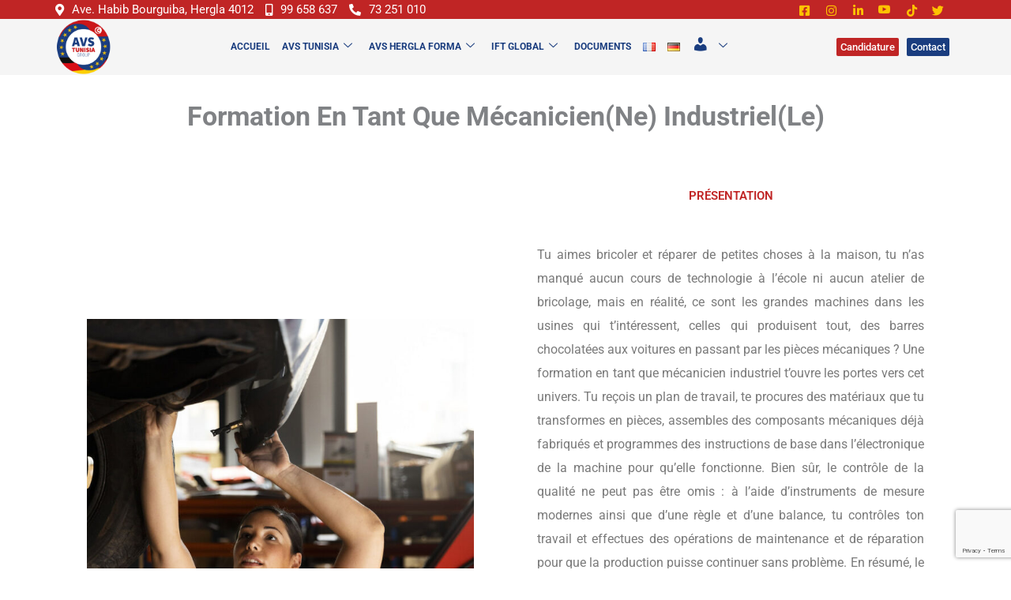

--- FILE ---
content_type: text/html; charset=utf-8
request_url: https://www.google.com/recaptcha/api2/anchor?ar=1&k=6LcKuW4oAAAAABOaBRe9a1XnGuW8178B17JFVRpO&co=aHR0cHM6Ly9hdnN0dW5pc2lhLmNvbTo0NDM.&hl=en&v=PoyoqOPhxBO7pBk68S4YbpHZ&size=invisible&anchor-ms=20000&execute-ms=30000&cb=ptqtjgepw3s8
body_size: 48860
content:
<!DOCTYPE HTML><html dir="ltr" lang="en"><head><meta http-equiv="Content-Type" content="text/html; charset=UTF-8">
<meta http-equiv="X-UA-Compatible" content="IE=edge">
<title>reCAPTCHA</title>
<style type="text/css">
/* cyrillic-ext */
@font-face {
  font-family: 'Roboto';
  font-style: normal;
  font-weight: 400;
  font-stretch: 100%;
  src: url(//fonts.gstatic.com/s/roboto/v48/KFO7CnqEu92Fr1ME7kSn66aGLdTylUAMa3GUBHMdazTgWw.woff2) format('woff2');
  unicode-range: U+0460-052F, U+1C80-1C8A, U+20B4, U+2DE0-2DFF, U+A640-A69F, U+FE2E-FE2F;
}
/* cyrillic */
@font-face {
  font-family: 'Roboto';
  font-style: normal;
  font-weight: 400;
  font-stretch: 100%;
  src: url(//fonts.gstatic.com/s/roboto/v48/KFO7CnqEu92Fr1ME7kSn66aGLdTylUAMa3iUBHMdazTgWw.woff2) format('woff2');
  unicode-range: U+0301, U+0400-045F, U+0490-0491, U+04B0-04B1, U+2116;
}
/* greek-ext */
@font-face {
  font-family: 'Roboto';
  font-style: normal;
  font-weight: 400;
  font-stretch: 100%;
  src: url(//fonts.gstatic.com/s/roboto/v48/KFO7CnqEu92Fr1ME7kSn66aGLdTylUAMa3CUBHMdazTgWw.woff2) format('woff2');
  unicode-range: U+1F00-1FFF;
}
/* greek */
@font-face {
  font-family: 'Roboto';
  font-style: normal;
  font-weight: 400;
  font-stretch: 100%;
  src: url(//fonts.gstatic.com/s/roboto/v48/KFO7CnqEu92Fr1ME7kSn66aGLdTylUAMa3-UBHMdazTgWw.woff2) format('woff2');
  unicode-range: U+0370-0377, U+037A-037F, U+0384-038A, U+038C, U+038E-03A1, U+03A3-03FF;
}
/* math */
@font-face {
  font-family: 'Roboto';
  font-style: normal;
  font-weight: 400;
  font-stretch: 100%;
  src: url(//fonts.gstatic.com/s/roboto/v48/KFO7CnqEu92Fr1ME7kSn66aGLdTylUAMawCUBHMdazTgWw.woff2) format('woff2');
  unicode-range: U+0302-0303, U+0305, U+0307-0308, U+0310, U+0312, U+0315, U+031A, U+0326-0327, U+032C, U+032F-0330, U+0332-0333, U+0338, U+033A, U+0346, U+034D, U+0391-03A1, U+03A3-03A9, U+03B1-03C9, U+03D1, U+03D5-03D6, U+03F0-03F1, U+03F4-03F5, U+2016-2017, U+2034-2038, U+203C, U+2040, U+2043, U+2047, U+2050, U+2057, U+205F, U+2070-2071, U+2074-208E, U+2090-209C, U+20D0-20DC, U+20E1, U+20E5-20EF, U+2100-2112, U+2114-2115, U+2117-2121, U+2123-214F, U+2190, U+2192, U+2194-21AE, U+21B0-21E5, U+21F1-21F2, U+21F4-2211, U+2213-2214, U+2216-22FF, U+2308-230B, U+2310, U+2319, U+231C-2321, U+2336-237A, U+237C, U+2395, U+239B-23B7, U+23D0, U+23DC-23E1, U+2474-2475, U+25AF, U+25B3, U+25B7, U+25BD, U+25C1, U+25CA, U+25CC, U+25FB, U+266D-266F, U+27C0-27FF, U+2900-2AFF, U+2B0E-2B11, U+2B30-2B4C, U+2BFE, U+3030, U+FF5B, U+FF5D, U+1D400-1D7FF, U+1EE00-1EEFF;
}
/* symbols */
@font-face {
  font-family: 'Roboto';
  font-style: normal;
  font-weight: 400;
  font-stretch: 100%;
  src: url(//fonts.gstatic.com/s/roboto/v48/KFO7CnqEu92Fr1ME7kSn66aGLdTylUAMaxKUBHMdazTgWw.woff2) format('woff2');
  unicode-range: U+0001-000C, U+000E-001F, U+007F-009F, U+20DD-20E0, U+20E2-20E4, U+2150-218F, U+2190, U+2192, U+2194-2199, U+21AF, U+21E6-21F0, U+21F3, U+2218-2219, U+2299, U+22C4-22C6, U+2300-243F, U+2440-244A, U+2460-24FF, U+25A0-27BF, U+2800-28FF, U+2921-2922, U+2981, U+29BF, U+29EB, U+2B00-2BFF, U+4DC0-4DFF, U+FFF9-FFFB, U+10140-1018E, U+10190-1019C, U+101A0, U+101D0-101FD, U+102E0-102FB, U+10E60-10E7E, U+1D2C0-1D2D3, U+1D2E0-1D37F, U+1F000-1F0FF, U+1F100-1F1AD, U+1F1E6-1F1FF, U+1F30D-1F30F, U+1F315, U+1F31C, U+1F31E, U+1F320-1F32C, U+1F336, U+1F378, U+1F37D, U+1F382, U+1F393-1F39F, U+1F3A7-1F3A8, U+1F3AC-1F3AF, U+1F3C2, U+1F3C4-1F3C6, U+1F3CA-1F3CE, U+1F3D4-1F3E0, U+1F3ED, U+1F3F1-1F3F3, U+1F3F5-1F3F7, U+1F408, U+1F415, U+1F41F, U+1F426, U+1F43F, U+1F441-1F442, U+1F444, U+1F446-1F449, U+1F44C-1F44E, U+1F453, U+1F46A, U+1F47D, U+1F4A3, U+1F4B0, U+1F4B3, U+1F4B9, U+1F4BB, U+1F4BF, U+1F4C8-1F4CB, U+1F4D6, U+1F4DA, U+1F4DF, U+1F4E3-1F4E6, U+1F4EA-1F4ED, U+1F4F7, U+1F4F9-1F4FB, U+1F4FD-1F4FE, U+1F503, U+1F507-1F50B, U+1F50D, U+1F512-1F513, U+1F53E-1F54A, U+1F54F-1F5FA, U+1F610, U+1F650-1F67F, U+1F687, U+1F68D, U+1F691, U+1F694, U+1F698, U+1F6AD, U+1F6B2, U+1F6B9-1F6BA, U+1F6BC, U+1F6C6-1F6CF, U+1F6D3-1F6D7, U+1F6E0-1F6EA, U+1F6F0-1F6F3, U+1F6F7-1F6FC, U+1F700-1F7FF, U+1F800-1F80B, U+1F810-1F847, U+1F850-1F859, U+1F860-1F887, U+1F890-1F8AD, U+1F8B0-1F8BB, U+1F8C0-1F8C1, U+1F900-1F90B, U+1F93B, U+1F946, U+1F984, U+1F996, U+1F9E9, U+1FA00-1FA6F, U+1FA70-1FA7C, U+1FA80-1FA89, U+1FA8F-1FAC6, U+1FACE-1FADC, U+1FADF-1FAE9, U+1FAF0-1FAF8, U+1FB00-1FBFF;
}
/* vietnamese */
@font-face {
  font-family: 'Roboto';
  font-style: normal;
  font-weight: 400;
  font-stretch: 100%;
  src: url(//fonts.gstatic.com/s/roboto/v48/KFO7CnqEu92Fr1ME7kSn66aGLdTylUAMa3OUBHMdazTgWw.woff2) format('woff2');
  unicode-range: U+0102-0103, U+0110-0111, U+0128-0129, U+0168-0169, U+01A0-01A1, U+01AF-01B0, U+0300-0301, U+0303-0304, U+0308-0309, U+0323, U+0329, U+1EA0-1EF9, U+20AB;
}
/* latin-ext */
@font-face {
  font-family: 'Roboto';
  font-style: normal;
  font-weight: 400;
  font-stretch: 100%;
  src: url(//fonts.gstatic.com/s/roboto/v48/KFO7CnqEu92Fr1ME7kSn66aGLdTylUAMa3KUBHMdazTgWw.woff2) format('woff2');
  unicode-range: U+0100-02BA, U+02BD-02C5, U+02C7-02CC, U+02CE-02D7, U+02DD-02FF, U+0304, U+0308, U+0329, U+1D00-1DBF, U+1E00-1E9F, U+1EF2-1EFF, U+2020, U+20A0-20AB, U+20AD-20C0, U+2113, U+2C60-2C7F, U+A720-A7FF;
}
/* latin */
@font-face {
  font-family: 'Roboto';
  font-style: normal;
  font-weight: 400;
  font-stretch: 100%;
  src: url(//fonts.gstatic.com/s/roboto/v48/KFO7CnqEu92Fr1ME7kSn66aGLdTylUAMa3yUBHMdazQ.woff2) format('woff2');
  unicode-range: U+0000-00FF, U+0131, U+0152-0153, U+02BB-02BC, U+02C6, U+02DA, U+02DC, U+0304, U+0308, U+0329, U+2000-206F, U+20AC, U+2122, U+2191, U+2193, U+2212, U+2215, U+FEFF, U+FFFD;
}
/* cyrillic-ext */
@font-face {
  font-family: 'Roboto';
  font-style: normal;
  font-weight: 500;
  font-stretch: 100%;
  src: url(//fonts.gstatic.com/s/roboto/v48/KFO7CnqEu92Fr1ME7kSn66aGLdTylUAMa3GUBHMdazTgWw.woff2) format('woff2');
  unicode-range: U+0460-052F, U+1C80-1C8A, U+20B4, U+2DE0-2DFF, U+A640-A69F, U+FE2E-FE2F;
}
/* cyrillic */
@font-face {
  font-family: 'Roboto';
  font-style: normal;
  font-weight: 500;
  font-stretch: 100%;
  src: url(//fonts.gstatic.com/s/roboto/v48/KFO7CnqEu92Fr1ME7kSn66aGLdTylUAMa3iUBHMdazTgWw.woff2) format('woff2');
  unicode-range: U+0301, U+0400-045F, U+0490-0491, U+04B0-04B1, U+2116;
}
/* greek-ext */
@font-face {
  font-family: 'Roboto';
  font-style: normal;
  font-weight: 500;
  font-stretch: 100%;
  src: url(//fonts.gstatic.com/s/roboto/v48/KFO7CnqEu92Fr1ME7kSn66aGLdTylUAMa3CUBHMdazTgWw.woff2) format('woff2');
  unicode-range: U+1F00-1FFF;
}
/* greek */
@font-face {
  font-family: 'Roboto';
  font-style: normal;
  font-weight: 500;
  font-stretch: 100%;
  src: url(//fonts.gstatic.com/s/roboto/v48/KFO7CnqEu92Fr1ME7kSn66aGLdTylUAMa3-UBHMdazTgWw.woff2) format('woff2');
  unicode-range: U+0370-0377, U+037A-037F, U+0384-038A, U+038C, U+038E-03A1, U+03A3-03FF;
}
/* math */
@font-face {
  font-family: 'Roboto';
  font-style: normal;
  font-weight: 500;
  font-stretch: 100%;
  src: url(//fonts.gstatic.com/s/roboto/v48/KFO7CnqEu92Fr1ME7kSn66aGLdTylUAMawCUBHMdazTgWw.woff2) format('woff2');
  unicode-range: U+0302-0303, U+0305, U+0307-0308, U+0310, U+0312, U+0315, U+031A, U+0326-0327, U+032C, U+032F-0330, U+0332-0333, U+0338, U+033A, U+0346, U+034D, U+0391-03A1, U+03A3-03A9, U+03B1-03C9, U+03D1, U+03D5-03D6, U+03F0-03F1, U+03F4-03F5, U+2016-2017, U+2034-2038, U+203C, U+2040, U+2043, U+2047, U+2050, U+2057, U+205F, U+2070-2071, U+2074-208E, U+2090-209C, U+20D0-20DC, U+20E1, U+20E5-20EF, U+2100-2112, U+2114-2115, U+2117-2121, U+2123-214F, U+2190, U+2192, U+2194-21AE, U+21B0-21E5, U+21F1-21F2, U+21F4-2211, U+2213-2214, U+2216-22FF, U+2308-230B, U+2310, U+2319, U+231C-2321, U+2336-237A, U+237C, U+2395, U+239B-23B7, U+23D0, U+23DC-23E1, U+2474-2475, U+25AF, U+25B3, U+25B7, U+25BD, U+25C1, U+25CA, U+25CC, U+25FB, U+266D-266F, U+27C0-27FF, U+2900-2AFF, U+2B0E-2B11, U+2B30-2B4C, U+2BFE, U+3030, U+FF5B, U+FF5D, U+1D400-1D7FF, U+1EE00-1EEFF;
}
/* symbols */
@font-face {
  font-family: 'Roboto';
  font-style: normal;
  font-weight: 500;
  font-stretch: 100%;
  src: url(//fonts.gstatic.com/s/roboto/v48/KFO7CnqEu92Fr1ME7kSn66aGLdTylUAMaxKUBHMdazTgWw.woff2) format('woff2');
  unicode-range: U+0001-000C, U+000E-001F, U+007F-009F, U+20DD-20E0, U+20E2-20E4, U+2150-218F, U+2190, U+2192, U+2194-2199, U+21AF, U+21E6-21F0, U+21F3, U+2218-2219, U+2299, U+22C4-22C6, U+2300-243F, U+2440-244A, U+2460-24FF, U+25A0-27BF, U+2800-28FF, U+2921-2922, U+2981, U+29BF, U+29EB, U+2B00-2BFF, U+4DC0-4DFF, U+FFF9-FFFB, U+10140-1018E, U+10190-1019C, U+101A0, U+101D0-101FD, U+102E0-102FB, U+10E60-10E7E, U+1D2C0-1D2D3, U+1D2E0-1D37F, U+1F000-1F0FF, U+1F100-1F1AD, U+1F1E6-1F1FF, U+1F30D-1F30F, U+1F315, U+1F31C, U+1F31E, U+1F320-1F32C, U+1F336, U+1F378, U+1F37D, U+1F382, U+1F393-1F39F, U+1F3A7-1F3A8, U+1F3AC-1F3AF, U+1F3C2, U+1F3C4-1F3C6, U+1F3CA-1F3CE, U+1F3D4-1F3E0, U+1F3ED, U+1F3F1-1F3F3, U+1F3F5-1F3F7, U+1F408, U+1F415, U+1F41F, U+1F426, U+1F43F, U+1F441-1F442, U+1F444, U+1F446-1F449, U+1F44C-1F44E, U+1F453, U+1F46A, U+1F47D, U+1F4A3, U+1F4B0, U+1F4B3, U+1F4B9, U+1F4BB, U+1F4BF, U+1F4C8-1F4CB, U+1F4D6, U+1F4DA, U+1F4DF, U+1F4E3-1F4E6, U+1F4EA-1F4ED, U+1F4F7, U+1F4F9-1F4FB, U+1F4FD-1F4FE, U+1F503, U+1F507-1F50B, U+1F50D, U+1F512-1F513, U+1F53E-1F54A, U+1F54F-1F5FA, U+1F610, U+1F650-1F67F, U+1F687, U+1F68D, U+1F691, U+1F694, U+1F698, U+1F6AD, U+1F6B2, U+1F6B9-1F6BA, U+1F6BC, U+1F6C6-1F6CF, U+1F6D3-1F6D7, U+1F6E0-1F6EA, U+1F6F0-1F6F3, U+1F6F7-1F6FC, U+1F700-1F7FF, U+1F800-1F80B, U+1F810-1F847, U+1F850-1F859, U+1F860-1F887, U+1F890-1F8AD, U+1F8B0-1F8BB, U+1F8C0-1F8C1, U+1F900-1F90B, U+1F93B, U+1F946, U+1F984, U+1F996, U+1F9E9, U+1FA00-1FA6F, U+1FA70-1FA7C, U+1FA80-1FA89, U+1FA8F-1FAC6, U+1FACE-1FADC, U+1FADF-1FAE9, U+1FAF0-1FAF8, U+1FB00-1FBFF;
}
/* vietnamese */
@font-face {
  font-family: 'Roboto';
  font-style: normal;
  font-weight: 500;
  font-stretch: 100%;
  src: url(//fonts.gstatic.com/s/roboto/v48/KFO7CnqEu92Fr1ME7kSn66aGLdTylUAMa3OUBHMdazTgWw.woff2) format('woff2');
  unicode-range: U+0102-0103, U+0110-0111, U+0128-0129, U+0168-0169, U+01A0-01A1, U+01AF-01B0, U+0300-0301, U+0303-0304, U+0308-0309, U+0323, U+0329, U+1EA0-1EF9, U+20AB;
}
/* latin-ext */
@font-face {
  font-family: 'Roboto';
  font-style: normal;
  font-weight: 500;
  font-stretch: 100%;
  src: url(//fonts.gstatic.com/s/roboto/v48/KFO7CnqEu92Fr1ME7kSn66aGLdTylUAMa3KUBHMdazTgWw.woff2) format('woff2');
  unicode-range: U+0100-02BA, U+02BD-02C5, U+02C7-02CC, U+02CE-02D7, U+02DD-02FF, U+0304, U+0308, U+0329, U+1D00-1DBF, U+1E00-1E9F, U+1EF2-1EFF, U+2020, U+20A0-20AB, U+20AD-20C0, U+2113, U+2C60-2C7F, U+A720-A7FF;
}
/* latin */
@font-face {
  font-family: 'Roboto';
  font-style: normal;
  font-weight: 500;
  font-stretch: 100%;
  src: url(//fonts.gstatic.com/s/roboto/v48/KFO7CnqEu92Fr1ME7kSn66aGLdTylUAMa3yUBHMdazQ.woff2) format('woff2');
  unicode-range: U+0000-00FF, U+0131, U+0152-0153, U+02BB-02BC, U+02C6, U+02DA, U+02DC, U+0304, U+0308, U+0329, U+2000-206F, U+20AC, U+2122, U+2191, U+2193, U+2212, U+2215, U+FEFF, U+FFFD;
}
/* cyrillic-ext */
@font-face {
  font-family: 'Roboto';
  font-style: normal;
  font-weight: 900;
  font-stretch: 100%;
  src: url(//fonts.gstatic.com/s/roboto/v48/KFO7CnqEu92Fr1ME7kSn66aGLdTylUAMa3GUBHMdazTgWw.woff2) format('woff2');
  unicode-range: U+0460-052F, U+1C80-1C8A, U+20B4, U+2DE0-2DFF, U+A640-A69F, U+FE2E-FE2F;
}
/* cyrillic */
@font-face {
  font-family: 'Roboto';
  font-style: normal;
  font-weight: 900;
  font-stretch: 100%;
  src: url(//fonts.gstatic.com/s/roboto/v48/KFO7CnqEu92Fr1ME7kSn66aGLdTylUAMa3iUBHMdazTgWw.woff2) format('woff2');
  unicode-range: U+0301, U+0400-045F, U+0490-0491, U+04B0-04B1, U+2116;
}
/* greek-ext */
@font-face {
  font-family: 'Roboto';
  font-style: normal;
  font-weight: 900;
  font-stretch: 100%;
  src: url(//fonts.gstatic.com/s/roboto/v48/KFO7CnqEu92Fr1ME7kSn66aGLdTylUAMa3CUBHMdazTgWw.woff2) format('woff2');
  unicode-range: U+1F00-1FFF;
}
/* greek */
@font-face {
  font-family: 'Roboto';
  font-style: normal;
  font-weight: 900;
  font-stretch: 100%;
  src: url(//fonts.gstatic.com/s/roboto/v48/KFO7CnqEu92Fr1ME7kSn66aGLdTylUAMa3-UBHMdazTgWw.woff2) format('woff2');
  unicode-range: U+0370-0377, U+037A-037F, U+0384-038A, U+038C, U+038E-03A1, U+03A3-03FF;
}
/* math */
@font-face {
  font-family: 'Roboto';
  font-style: normal;
  font-weight: 900;
  font-stretch: 100%;
  src: url(//fonts.gstatic.com/s/roboto/v48/KFO7CnqEu92Fr1ME7kSn66aGLdTylUAMawCUBHMdazTgWw.woff2) format('woff2');
  unicode-range: U+0302-0303, U+0305, U+0307-0308, U+0310, U+0312, U+0315, U+031A, U+0326-0327, U+032C, U+032F-0330, U+0332-0333, U+0338, U+033A, U+0346, U+034D, U+0391-03A1, U+03A3-03A9, U+03B1-03C9, U+03D1, U+03D5-03D6, U+03F0-03F1, U+03F4-03F5, U+2016-2017, U+2034-2038, U+203C, U+2040, U+2043, U+2047, U+2050, U+2057, U+205F, U+2070-2071, U+2074-208E, U+2090-209C, U+20D0-20DC, U+20E1, U+20E5-20EF, U+2100-2112, U+2114-2115, U+2117-2121, U+2123-214F, U+2190, U+2192, U+2194-21AE, U+21B0-21E5, U+21F1-21F2, U+21F4-2211, U+2213-2214, U+2216-22FF, U+2308-230B, U+2310, U+2319, U+231C-2321, U+2336-237A, U+237C, U+2395, U+239B-23B7, U+23D0, U+23DC-23E1, U+2474-2475, U+25AF, U+25B3, U+25B7, U+25BD, U+25C1, U+25CA, U+25CC, U+25FB, U+266D-266F, U+27C0-27FF, U+2900-2AFF, U+2B0E-2B11, U+2B30-2B4C, U+2BFE, U+3030, U+FF5B, U+FF5D, U+1D400-1D7FF, U+1EE00-1EEFF;
}
/* symbols */
@font-face {
  font-family: 'Roboto';
  font-style: normal;
  font-weight: 900;
  font-stretch: 100%;
  src: url(//fonts.gstatic.com/s/roboto/v48/KFO7CnqEu92Fr1ME7kSn66aGLdTylUAMaxKUBHMdazTgWw.woff2) format('woff2');
  unicode-range: U+0001-000C, U+000E-001F, U+007F-009F, U+20DD-20E0, U+20E2-20E4, U+2150-218F, U+2190, U+2192, U+2194-2199, U+21AF, U+21E6-21F0, U+21F3, U+2218-2219, U+2299, U+22C4-22C6, U+2300-243F, U+2440-244A, U+2460-24FF, U+25A0-27BF, U+2800-28FF, U+2921-2922, U+2981, U+29BF, U+29EB, U+2B00-2BFF, U+4DC0-4DFF, U+FFF9-FFFB, U+10140-1018E, U+10190-1019C, U+101A0, U+101D0-101FD, U+102E0-102FB, U+10E60-10E7E, U+1D2C0-1D2D3, U+1D2E0-1D37F, U+1F000-1F0FF, U+1F100-1F1AD, U+1F1E6-1F1FF, U+1F30D-1F30F, U+1F315, U+1F31C, U+1F31E, U+1F320-1F32C, U+1F336, U+1F378, U+1F37D, U+1F382, U+1F393-1F39F, U+1F3A7-1F3A8, U+1F3AC-1F3AF, U+1F3C2, U+1F3C4-1F3C6, U+1F3CA-1F3CE, U+1F3D4-1F3E0, U+1F3ED, U+1F3F1-1F3F3, U+1F3F5-1F3F7, U+1F408, U+1F415, U+1F41F, U+1F426, U+1F43F, U+1F441-1F442, U+1F444, U+1F446-1F449, U+1F44C-1F44E, U+1F453, U+1F46A, U+1F47D, U+1F4A3, U+1F4B0, U+1F4B3, U+1F4B9, U+1F4BB, U+1F4BF, U+1F4C8-1F4CB, U+1F4D6, U+1F4DA, U+1F4DF, U+1F4E3-1F4E6, U+1F4EA-1F4ED, U+1F4F7, U+1F4F9-1F4FB, U+1F4FD-1F4FE, U+1F503, U+1F507-1F50B, U+1F50D, U+1F512-1F513, U+1F53E-1F54A, U+1F54F-1F5FA, U+1F610, U+1F650-1F67F, U+1F687, U+1F68D, U+1F691, U+1F694, U+1F698, U+1F6AD, U+1F6B2, U+1F6B9-1F6BA, U+1F6BC, U+1F6C6-1F6CF, U+1F6D3-1F6D7, U+1F6E0-1F6EA, U+1F6F0-1F6F3, U+1F6F7-1F6FC, U+1F700-1F7FF, U+1F800-1F80B, U+1F810-1F847, U+1F850-1F859, U+1F860-1F887, U+1F890-1F8AD, U+1F8B0-1F8BB, U+1F8C0-1F8C1, U+1F900-1F90B, U+1F93B, U+1F946, U+1F984, U+1F996, U+1F9E9, U+1FA00-1FA6F, U+1FA70-1FA7C, U+1FA80-1FA89, U+1FA8F-1FAC6, U+1FACE-1FADC, U+1FADF-1FAE9, U+1FAF0-1FAF8, U+1FB00-1FBFF;
}
/* vietnamese */
@font-face {
  font-family: 'Roboto';
  font-style: normal;
  font-weight: 900;
  font-stretch: 100%;
  src: url(//fonts.gstatic.com/s/roboto/v48/KFO7CnqEu92Fr1ME7kSn66aGLdTylUAMa3OUBHMdazTgWw.woff2) format('woff2');
  unicode-range: U+0102-0103, U+0110-0111, U+0128-0129, U+0168-0169, U+01A0-01A1, U+01AF-01B0, U+0300-0301, U+0303-0304, U+0308-0309, U+0323, U+0329, U+1EA0-1EF9, U+20AB;
}
/* latin-ext */
@font-face {
  font-family: 'Roboto';
  font-style: normal;
  font-weight: 900;
  font-stretch: 100%;
  src: url(//fonts.gstatic.com/s/roboto/v48/KFO7CnqEu92Fr1ME7kSn66aGLdTylUAMa3KUBHMdazTgWw.woff2) format('woff2');
  unicode-range: U+0100-02BA, U+02BD-02C5, U+02C7-02CC, U+02CE-02D7, U+02DD-02FF, U+0304, U+0308, U+0329, U+1D00-1DBF, U+1E00-1E9F, U+1EF2-1EFF, U+2020, U+20A0-20AB, U+20AD-20C0, U+2113, U+2C60-2C7F, U+A720-A7FF;
}
/* latin */
@font-face {
  font-family: 'Roboto';
  font-style: normal;
  font-weight: 900;
  font-stretch: 100%;
  src: url(//fonts.gstatic.com/s/roboto/v48/KFO7CnqEu92Fr1ME7kSn66aGLdTylUAMa3yUBHMdazQ.woff2) format('woff2');
  unicode-range: U+0000-00FF, U+0131, U+0152-0153, U+02BB-02BC, U+02C6, U+02DA, U+02DC, U+0304, U+0308, U+0329, U+2000-206F, U+20AC, U+2122, U+2191, U+2193, U+2212, U+2215, U+FEFF, U+FFFD;
}

</style>
<link rel="stylesheet" type="text/css" href="https://www.gstatic.com/recaptcha/releases/PoyoqOPhxBO7pBk68S4YbpHZ/styles__ltr.css">
<script nonce="zHHVSMZXmEtrFsJ1JvSpkA" type="text/javascript">window['__recaptcha_api'] = 'https://www.google.com/recaptcha/api2/';</script>
<script type="text/javascript" src="https://www.gstatic.com/recaptcha/releases/PoyoqOPhxBO7pBk68S4YbpHZ/recaptcha__en.js" nonce="zHHVSMZXmEtrFsJ1JvSpkA">
      
    </script></head>
<body><div id="rc-anchor-alert" class="rc-anchor-alert"></div>
<input type="hidden" id="recaptcha-token" value="[base64]">
<script type="text/javascript" nonce="zHHVSMZXmEtrFsJ1JvSpkA">
      recaptcha.anchor.Main.init("[\x22ainput\x22,[\x22bgdata\x22,\x22\x22,\[base64]/[base64]/[base64]/KE4oMTI0LHYsdi5HKSxMWihsLHYpKTpOKDEyNCx2LGwpLFYpLHYpLFQpKSxGKDE3MSx2KX0scjc9ZnVuY3Rpb24obCl7cmV0dXJuIGx9LEM9ZnVuY3Rpb24obCxWLHYpe04odixsLFYpLFZbYWtdPTI3OTZ9LG49ZnVuY3Rpb24obCxWKXtWLlg9KChWLlg/[base64]/[base64]/[base64]/[base64]/[base64]/[base64]/[base64]/[base64]/[base64]/[base64]/[base64]\\u003d\x22,\[base64]\x22,\x22wrITw5FBw6PDkn/DvHPDn2PDqsKRNS7DosKuwrnDr1UUwpIwL8KPwpJPL8KsYMONw63CrsO8NSHDksKfw4VCw4hww4TCghdVY3fDkMO2w6vClh9RV8OCwrzCqcKFaBPDlMO3w7NnQsOsw5cDDsKpw5k7OMKtWRXCgsKsKsOhe0jDr1xmwrslZnnChcKKwr/DjsOowprDjcOBfkIXwrjDj8K5wpcPVHTDksOofkPDjcOyVUDDoMO2w4QEX8OpccKEwqQbWX/DuMKJw7PDthXCh8KCw5rCh1rDqsKewqkVTVdPEk4mwpbDpcO3az7DkBETbsO8w69qw7Aqw6dROHnCh8OZFV7CrMKBF8Otw7bDvRRyw7/CrEJfwqZhwqHDkRfDjsO1wptEGcKzwqvDrcOZw6TCpsKhwopjPQXDsClWa8O+worCk8K4w6PDr8KEw6jCh8K8PcOaSEfCosOkwqwXMUZ8BsOlIH/Cu8KewpLCi8OKYcKjwrvDhEXDkMKGwpfDtFd2w73CvMK7MsOyJsOWVERgCMKnSS1vJgTCr3V9w6ZKPwlOMcOIw4/DvEnDu1TDm8OjGMOGQsO8wqfCtMKNwrfCkCcuw5hKw70YZmccwoPDjcKrN3IJSsOdwo9zQcKnwofCvzDDlsKSBcKTeMKNUMKLWcK4w5xXwrJww7UPw64LwpsLeQDDgxfCg1Jvw7Atw50WPC/CnMKBwoLCrsO3P3TDqT7DtcKlwrjCiThVw7rDpcKAK8KddcO0wqzDpUhcwpfCqAXDtsOSwpTCmMKOFMKyHy01w5DCkGtIwogkwq9WO1RsbHPDtMOBwrRBdyZLw6/CnzXDijDDszwmPm5uLQAxwrR0w4fCkMOowp3Cn8KXT8Olw5c5wqcfwrEhwq3DksOJwq/DlsKhPsKsMDs1XVRKX8OSw5dfw7MPwp06wrDCsxY+bG9Ud8KLI8KrSlzCs8OIYG5ywqXCocOHwpDCtnHDlVDChMOxwpvCscKLw5M/[base64]/[base64]/[base64]/[base64]/[base64]/DiELCsHwrwotZaEDCq8Kow7rDnMOMw6B2I8OuMcOxBMOcX8Kfwpg4w4JvKsOUw55bwrDDsX8UBcODR8O/AsKrC0HCqcKyLATDr8KowobCpFnCpHYoa8OuwpDCuwM7dCRfwpnCr8Oewqolw5ARwo3DgmNqw7PDtMKrwrAACy3DkMKXIE5REH/DuMKUw7orw6xRPcKMSUDCpG45CcKHw4rDkVVZGF4Gw4rCtxE8wqUawprCk0LChl15E8ObTVTCrMOvwrkJTArDlB/ChxpkwrHDmcKUX8O0w6xSw4zCv8KCGFw/H8Ogw4jCusKLfsO9URTDr00DV8KIw6nCgBxqw5QUwpUrdW/DocO6dB3Dhl5USsO/w6koU2fCmX3DrcK/w7TDqB3CnMK9w6xwwo7DvhFXPno/K3RFw7kFw4XCrzLCszTDm2Bow5ViAFEmEDDDoMOcL8Ocw64sDy5pSz7DtcKbbmNKUUkBQsOZesKZBRRWYQzCtsO1W8KLImFQRjJ6dQAwwqnDnRlvLcKaworClwXCqyRjw60+woMaOEkqw5vCrnfCu2vDtMKew7h7w4w7XMOXw5s6wpfCh8KBAg/DhsONRMKPJ8Kfw4XDgcORw6HCqhXDlikqIRfCqyFSOEvCksOWw68YwpnDv8K+wpbDrCg0wpoBHmbDjQk8wofDrzbDo1BdwpHDjGPDtCzCqMKEwrMrLcOSEcKbw7zDhcK+WE4/w7bDmsOZAxMbVsOYdBPDqB4nw7DDpmxhYcOHwoNJEi/CniBqw5HDnsO6wpYBwoNFwqDDp8ONwq9KERfCvR18w41kw7XCgsOuXMKYw43Ds8KwCzJxw6cmGcO/HxrDpWEpfVfCqcKPRUbCtcKdw5DDihVCwrvDvMOJwqgLwpbDh8O1w7vDq8KaGsKXIVF8FsKxwpdQYy/CuMK8wpXCmX/[base64]/[base64]/[base64]/CmhIJUBc7DQoMw4fCmMOKOcKJwozCvcKAd1kaLT8bGXzDuFLDv8OCbVfCgcOHEMO5Q8Oaw5kCw7EawpTCgFxiPsOlwpIoUsOGw43CksOLNsOJZg/CssKAGgnDnMOABsOXwozDqk7Ck8Otw7zDgkTDmSjCiU7DtREGwq4sw7oXVsOhwpQYdCxfwo/Dpi3Ds8OLS8KsNCnDr8KHw5XCvH4lwoEIeMO/w5ENw5xXAMOuQcOewrdcPEoAG8KCw5EeX8OBw5LCjsKHJMKFN8O2woTCnlYiHwwow4sscEjDkXvDp09Uw4/Dmk4LJcOFwprDgsKqwr55woLClhJzE8KIV8KCwqNKw6rCosOdwrzDoMKVw6DCt8KTb2vCkidUSsKxIHh/QcOQa8KwwoPDicOHY1TChUrDkl/DhAttw5ZRw7MXM8Oqwo/DrWIrA1xgw6AzPzlawovCh0RKw4Ymw5VuwrN1AsObe3kuwpnDi3rCgsOywp7CusOBwpFhLy7CjmkRw7LCg8OZwroDwq4OwoDDkXXDp2zDmcKlZsKvwq8KTTx2PcOFZ8KWYg5RfWN0UsOgNsOndsO9w5UJCCh8wqXCpMOiS8OKGMOzw4zChsK8w4XCoX/[base64]/DusO0wrYnEcKww6xWw61dJHRqw7EvZ8K+MCbDm8ObNcOsRMK+DsOaGMOUFRjCicK5ScKJw4cRYDQCwpTDhWDCvCbDqcO2NQPDr1kxwql2NsKXwrRow5YZZMO0FMOlUV87DVVfw5kkw57DvibDrGU9w7TCnsOJTQEdWMOmwqHChGg/[base64]/SMOhPC/ClcKKw7vCp8KpwrpPC2DDnAXCh8ODEX5dw5nDl8OVCB3DjA/CtApIwpfCvcKzNktXcU8bwr4Pw57Ckykaw7l4dsOtwoolw7FPw4fCrilfw4V9wrHDpkdREMKBf8OFEUTCm35FfsK9wqZfwrzCnS4VwrBOwqARZsKow5x5w5PDvMKcwpMUamLCgHrCg8OaQkzClMOdEkDCkcKPwpgyfGw4YwdKwqtIZsKPGH13OE80G8O4AMKzw4w/[base64]/[base64]/[base64]/CocKbScKmwr3DqMOBw5Q8FCV3w5FlEcKSwq3ChkHCl8KWw6E0wojCmsOww6fDuz9iwqXDvixLH8OXMgpSwrfDkcO/[base64]/[base64]/wpouwqjCqsOGwq1bQh5RGMOTTEkVwqbCuxYnRQImdcOtV8OpwojDoyIuwr/Drxx7w6LDg8O9woQfwojDrHDCo17CmMKwacKkDcOUw7gHw6duwqfCpsOEfRpNSiLCh8Kgw4JZw4/[base64]/HWZnVsObw7x5w5/CicKdw5lwF2DCmEU5w5Nzw5guwpIBw44wwpTCgMOQw6hRJcKEFQjDusKbwphewobDhinDosOhw4QkIjZPw43Dm8KuwoNKFShDw7bCi0rCpcOzdsKMwr7CjVsRwqd+w74RwofDrMKnwr9yLVTDhhzDjA/Dn8Ksc8KHw4Eyw7vDpMOZChvCskfDmE/DjlrCvMOpAcOSdMK0KHTDosO9wpbCn8KIVcKCw4PDl8OfDcK7EsK1BsOMw6VXFcObR8OlwrPCtMKLwoptwo5Fw7FTw65bw5bCl8Klw5bDksOJYicmKwVPblcpw58mw6fDqMODw5TChE/CgcOYQBEDwrRlLVclw6tMYlnDuxXChXswwo5Yw7IRwpROw4ZEwrnDryklaMOvw43CrDlpw7DDkG3Dn8KXIsKJw4XDrMK7wpPDvMO9wrPDgC7CnHpRw5DCvxBtSMOnwpwuwoDCp1XCmsKidsOXwqDClsO5PcOxwopFPwfDrMObPwNnP3t/TkRYCnbDqsKdRWsPw497wpMyYwA6w4fCocOfc08rXMK3WRlLXSVWZsOyZsO+MMKkPMKzwoADw6hvwrsQwoo4w65uQhU/[base64]/wp9cQMK3wrHCqRHDlcOhJmfDtWUwKsKacsK6Y0HDnAfCqmXCm3t+UMOKwpvDgxETMGpdCQYkekNQw6ZFDjfDmwnDlcKkw47CuGc4S3LDoF0AE2zCs8OHw7I/DsKhfWAywpJCc2pRw67Di8Obw4DCnQ0swqBWRSE+wqV2w6fCrCVTwqNnY8Kkw4fCmMONw6cfw5FiNsOjwobDpMKhN8ORwoLDsy7DnFXDnMOMwq/DnT8KHTYGwrnDqC3DiMKaLXnDsxZjw7vCog3ConRPw5JuwpDDhsOewpduwo3DsQTDssOiwrsRFw0owoELMMOVw5TCvmHDnWHCuEPCu8OCw7MmwoHDgsKBw6zClmBbOcOEwo/DkMO2wpQwEx/Di8OOwr4KbMKDw6bCg8K8w57DrMKtw6vDrznDrcKwwqc4w4RgwoUaI8KTecKXwroEDcOBw4nCkcOPw4gQUT87ZUTDk2rCo23DphjCklksYsKOcsO+HMKebwN5w5Q6ChbCoxLDjMO/HMKsw7zCrllAwpcQLMKZM8OAwoFJeMOYecKpPRlCwoJEO3tddMOuwobDiQTDvGsKw7vDnsKcfMOlw5vDhnPCtMK+esK8OQZzNMKqZw5fwoE2wqkAw758w7Iiw6xKZ8OZwq0+w6nCg8O3wr8lwo/Dj04CVcKTTcOPYsK8w5/DuxMOEcKHc8KsdGjCjnnDi1zDtXFodhTClSg3woXDrWTDsy8AUcKIw5nDkMOFw7zDvh5OKsOjOB0zw5VCw5HDtQPCp8Kgw4Fpw4zDiMOyS8OOGcKkaMK5ScOswqwmUsOrL0MUUsKjw6/CpsOdwrvCqsKQw4bCpsOnGkN/D0zCiMO6Km5UbEYxQit+wo7CrcKXNRHCtcKFHUPCgX9owpEDwrHCicKrw6VUIcOLwroTfgfCjcOxw6dSIwXDrVFfw5TCo8OYw4fCuGTDl1rDjcK3wpUewq4HYBw/w4TCrgnCiMKdwrhKw5XCm8OIRMK4wotKw79XwpTDtSzDncOLJyfDrsOYw6HCisO8G8Kpw49Qwpg4bHIROzZ5PWHCllM5wpd9w43DnsKWwpzDtsK6dsKzw60UMsKPesKWw7vCgUw/Zh7ChVzDtl/Dn8KRw7nDnMOpwrV2w5MBXRLDsCnCmmrDgxjDrcOhw7NLPsKOwohIW8KHGsO9JMOkwoLCpcOhw7kMwp9Rw7PDlBc6w4kiwrzDqCN4J8K3ZcOYwqDDkcOvcCcTwpbDriNUTzNGZy/Ds8KFUcKkYyUVW8O1RMKOwq/Dk8Oow77DnMK3f2zCi8ORbMOZw6fDh8OocEfDrmQBw5jDlcOXfinCkcOPwp/DmmvCksOFd8OvccKobMKZw5rCvMOnJsKXwqd/[base64]/DnnMiVMOUw68Iw5XCosOeR2PCv8OlblLDiAXDkyIkwpHDhj7Dqi3Dt8KcLlPDlcKgw5FyJcOMFgkCEjDDt3cYwp1cFjfDqUDCtsOow4J0w4BYw646O8O/wpo6OsKZwoN9bDA/wqfDicK8KcKQbR8+w5JJacKkwphAEy5mw5fDqsO0w7ULb0LDmcOCXcOcw4bCq8KPw7vDgx/CmcK4Ay/DnHjCrlXDqTZcE8KpwqvChzHCtHkCZDHDvgMEwpfDr8OMOm45w41Mw484wqTDgcOqw7YBwqcRwqbDl8K4J8ORd8KDE8KKwr3Cm8KFwrMWccOQcz11wpzCpMOdYEtPL0JJX0xZw5bCgn0EPjsXVjzDnjPDojvCtW0KwqvDoDRTw5fCrz/Cu8Oiw7gceyU/G8OiAWfDocK8wqQYSC7CmFEAw4PDusKjdMOVFRnDnig0wqVFwo4kNsK+LcOIw4HDj8OQwotBQhN4VQPDhCTCpQ3Dk8OIw6M/ZsO4wo7Dol8VPWvDhmXDhsKEwqPDiTIXwrXCvcObOcO7cEYow6zCt2IYwqs2T8OFwp/CqX3CocKbwo5ABMO8w4TCmwfDjA3DhcKdIgtawp1XFzZFAsK8wrMxAGTDgcKRwrRjw5bChMOxPDtewr06wp/[base64]/CmiXDoCQLwrYKIzrDoHc0w65sw7FKWsOfYFYLw7YpR8KvaH0nw6s0w4bCnlQxw71Rw7l3w7HDgzJJBTBsa8KuE8OTM8KpIzY9d8OEw7HDqsKmw7djJsKyLsOOw5bDvsOvd8Ouw7PDtSImAcK0CjYueMO0wpIrNC/[base64]/CuC7DrcOkBMORwrXCmcOPw4d2w79Ew4XDvsOMwoNYwptrw7XCmcOeZsK7RcKxaQgxdsOowoLCvMO6OMOtw7XCtlPCtsKcVCPCh8OjM2IjwohhJMKqX8O3DsKJGsK3w7vCqhNpwpVPw54/[base64]/CjsO4YyI4w7QKWCnDswDChX8/OcOITUDDh3LCv8K6wpPCo8K/VTI6wpTDn8O/wp4bw4Ivw6/DpjDChcKsw6xJw4htw7NIwqdzesKXNVLDpMOSwqjDucOgGMKJw73DvUkraMOqXUfDomJEA8KUesOgw7hBfV9WwooUwrLCn8OiH3DDs8KbBsOjDMOZw5zCmC9/QMOrwoxtDFHClD/Dsm/DjMOGwrVYMj3CsMK8wpbDmCRjRMOPw7nDvMKTaW3Dq8Ozw60iNH8mwrk0w5zCmsOLDcOUwo/CusK5w5xFw5BFwrUewpXDmMKpT8OvXHHCvcKXaXMJCHbCuAZpZifCr8ORZcO2wqJQw6d2w5FDw4rCq8KKwoN3w7HCoMKBw7Nnw7fDgMORwoU4PMO5KsOkScOWGn4pUTfCj8OLB8Oqw5LDvMKbw6/CrEcewo/CrE49HXPCkEfDsX7Cu8OhWjzClMK/Twxbw5vCqMKzwr9FQ8KVwrgAw6gfw6cUCCBwQ8KGwqx/wq7Cr3HDgsKeKCDCpBfDk8K9wpJpekYuEx7CoMOVL8K3ZsK8c8Oqw5gRwpnDsMOtaMO6w5pGDsO1ImjDrhNUwrvCr8Oxw5YWw77Cg8KYwr9FUcKCfcKOP8KRWcOJAQXDsAwew75sw6DDqBFlw7PCmcK7wrvCsjceVMOlw4UyZH8Fw68/[base64]/HsKLw4JHw69OwocYwpFZZWRZA8O3bMOAw4dGwohWw5jDjMOsO8K9wohsKjtKasKMwro5Jhw/TDgGwo7Di8O9GcKyHcOhOC/CsQ7CkMOsJcKqGG1+w4XDtsOfY8Ocw4EzL8K7AXLCusOiw77CkEHCkSZdw4fCo8ONw7QCQ1dsFMKUGz/CqjPCogc3wr/DhcOOw5bDnV/CpB5TCEAUY8KOwrIBFcOPw7p6wptdL8KxwpLDicOxw5w6w4HChVhcCRfDtsOtw4NZDcO7w7rDmcK+w5PCmxdtwpdlQQ4qQ2k/w6FHwpZlw7p5OMK3P8OKw6XDhWgWPsKNw6fDv8OgEHN8w6/CnwHDh2XDsjfCucK8Zy5iPsO2ZMO0w4EQw6TDmyvCucOEw4TDj8KMw5cpVVJoScKYcA/Cm8OLFQYWwqYAwoHDq8KCw4/CiMOZwoDCnBp7w6jCusK6wpNSwqTCmAhuwpjDh8Krw5IMwpIeEsKnJcOjw4fDs20haxV/wpfDvMK7wqjCs1HDmnbDuinChnzCig/Dp3E5wqEremDCrMKhw57DjsO9woBuM27CiMK4wonCpl5rOMORw5jDuy8Dwrt6LQ8qwq4DezTDoiUbw4wgFAJjwq/Ck3UjwpZ6TsKTVzvCvmTCtcOVwqLDpsOFdMOuwrAuwoTDoMOIwp1edsOrwrrCo8OKA8KsYTXDqMOkOUXDhxFpHcK3wrnCosKfbMOLccOBwojCk0/CvDHDgkbDujDDmcOlbzJVw4lEw5fDjsKEE1nCvXfCviUOw4PDqcKydsKvw4Apw4dyw5HCucOadMKzKmjCrcKyw6jDtTnCkVTCrsKkw6h+I8OtFlslfMOpPcObAMOobnYZQcKwwoYgT2PClsKFHsOBw4EEw6xPNnsgw7J7wojCiMKmccKtwo5Jwq/DvcK8wpfDlEg5BMKLwovDo13DpcKdw4RVwqsjwpTCtcO3w4TCinJKw4Nmw595w4DCuBDDsWZeAlUGFcKVwoEDXMOqw6rDrj7DisOYw4QUUsOce1vCgcKEOAo8cgkNwo9awpNQXm/Do8O0WnzDt8KDDGUlwpBOCMOPw6LDlDXChlvDix3Do8KewqLDvcOlU8Kud2DDs0Zgw65lUcOQwqccw5cLMsOiBjHDssKTUsOZw73DvMKQRm8YLsKdwq7Dg3FcwrDCh2bCucOzFMOkODXDsgXDlyrCjsOyCH3CtVM1wqIgCkQIeMO/wr5AXsKUw4XCoDDCkGvDisO2w43DuCguw4zDj1skPMOXwqHCtRHDnCwsw6vCr1pwwrrCucK0S8O0QMKTw7fCk2JxTzrDhVMCwqEtXF7CrCofw7DCkMOmRDg7wr52w6lgw74pwqkVIsOrB8O7wrVxw74uWVfCgyEaecK+wqzCsCAPwqh2wp3Cj8KjKcKkTMO/JmlVwpE+woXDnsOcdsKYfzd+KMOTPCDDoVXCq1jDqMK1McO/w4I2JsOdw5DCs0AZwrXCq8OJSMKLwrjCgCHDpnRYwqYBw7wxwq5lwrEFw6B+TsKEZcKCw6DDuMO4IMKoHDXDrSEOdsODwoTDscO5w4JMSsOlHsOHworDh8OMaE99wovCl0vDvMORP8OMwpfCoEzCqQd0e8O7GQl5BsOuw5Fjw7scwoHCk8OpLyh/w43CoyrDp8OgKgF9w6HCqG3DkMOVwpLDlwHCoiIMHBLDvSk8CsKiwqHCiCPDn8OnHxbDpTZlHmB+fsKhRmnCmsO6wotpwoM/w7lSAcKEwrDDqcOtwr/DhUzCnkMeI8K0ZsO7NmTCl8O/YSJtTMOLWm93Py3DsMO/wprDg1fDksKhw4ILw5QYwpEtwpQlEwvCmMOnZsK4EcOYWcKlasO+w6Q4w7VscHktbkw6w7jDkFvDpEh2wovCjcO0Qg0HFwjDnMORP1F0FcKlHgrCpMKpFVkGwqQ5w67Cl8OYaBbCpyrDlcOBw7bCvMKhZA7CnUjDvj/Cn8O4HFrDpRodJkfCnRopw6PDgsODXBXDqRwnw47CjMKFw53CtMK7YWQQWA9SJcKhwqdgIcObQjlzw5p4w4/CrS3Cg8OSw7MeGHlbwrogw7oBw7zDoS7CncOCw6Ugwpcnw5HDrUxjZ1rDpXrDojdeORFBC8Kowrhyc8OuwqTDl8KZGMO+w6HCpcO+Dhl5NwXDqMO5w4k9fzzDkmUqCg9bK8KPU3/DkMKsw5hDZzUdMD/[base64]/Dm19NSmHDrTZCI8O2wqBYbAkifz5IZl8UKX/CpynCjsKOOG7DlwzDskfCpS7DmkzDmzrCh2nDuMOuWsOGRUDDkcKZcEMuQylYR2DCkH8rFC9vesOfw4/DvcO8O8OWWMO9bcKBJgdUeXVEwpfCgsK1YlNEw6PDvl7Cq8OQw47Cq1jDpX9Gw5p5wrB/DMKZwpvDm0YIwovDnDjDgsKON8O1w4IgCcKxdSlmDMKnw4d7wpPDoSzDmcKLw7/Dq8KcwqYzw7rChxLDnsKCNMOvw6DDnMOUwpbCjlXCoUFJSkHCkQ0Uw6YKw5XCuS7DjMKZw7HDoB0nEsKbw5jDpcK1H8O1woU+w5fDuMOzw6/[base64]/DnkPCpD9aDyDCh8KoCMOywp/CssO/SgY/woXDjcKVwq4SCSU5DMOVwrhkCcKiw643wqvDscKFNVgUwpvCoyYaw4bDkl9VwpUowppcSF7CqsOOw5jClsKLVA3CklvCuMOMCsO8wphWam/DiXTDgkkdAsKhw6hxFcKyNQ3DgwLDsAZ/[base64]/dRlww6TDngsRw6pEw6HDuzfDjMOtc8OvFh/[base64]/CiTsQLWNdCgQxAsKJwrFuw7kowrTDsMOaCcKHCMOzw6zCh8OqbmzDtMKCwqHDqBghw4RKw63CrsKiHMKSCMOXOS5MwpNCbcO9HlERwp/DjTzDkQVvwqhRLGDDm8KYJls7AwTDhcOKwrINCsKiw4LCrsOUw4TDvD0EaWPClsO9w6bDnl8Dwp7DocO1w4cqwqTDqsK5wqfCrMKyaTMwwrLDhVTDuVQfwq/[base64]/DkWgzw4HCqQtwIMOMwpkQwpB9CMKnw67CsMOVJMKvwpDDmg7CmBzClDLDlMKTCyBkwolxRnAiwrjDv2g9IwXCkcKnK8KJN23DhMODb8ORWsKkUXnDhTXDpsOfe0okQsKNb8K7wr/DmknDhUclwqjDssO5dcOQw7nCoWPCisOGw6nDpcODK8OowrDCoj9PwrsxD8Oyw4jCmkpWMi7DnidFw5nCuMKKRMO3w6rDrcKYOsKQw5pXD8ONfsKyL8K+H20+wo89wr9mwqljwpnDmEkVwp1ndErDlHo8wobDhMOqF1wReiApWCDDucKkwrPDu21Tw6kjIht9Gl5/wrM+TAYpPmYmBEjCqA1hw7PDjwzDuMKyw7XCgGNmPGUBwpfDoFnCq8Oww7J5wqEew7PDlcOVw4ARSjvCscKBwqAdwoRBwpTCu8K0w4TDpFcUKABuwq9AES5iQXbDpcKjwpZLSmlAI3E7wq3CvmXDhUbDuBrCiC/Dt8K3ajgtw6/Dpx90w4LClsOgKhXDgMOxWsKawqBNYMKcw4RLNB7DjTTDsX3Di2J/wpR/[base64]/CsOiwq4oQ8OZw6bDlcKfeMKvTsKtwqx7w5zDhHrCgMO0b0tlXxPDrcKsDsKawofDvcKRNw/[base64]/w43Dh082wr5hasKSa8KVwr3Cp8KnwpLCgWUKwoxZwojCjsOUwrjCrjzDt8OrS8KtwojCqXF8B1dhIAHDlcKDwr9Hw7hKwqELOsKyCMKLwoDCuzjChRhSwq5rEzzDvsKow7IfVH54fsKSwrM8IcO7d0Nnw6QQwqsiIC/[base64]/[base64]/w7gzwoRQwpLClSsMVsO9cENwwoDDgsOPwrUdw6ptw7jDvxQIX8KFOMO6Kl4CIGtoDkUmUSnDqwTDoSTCg8KOw6kRwp7Cj8OcAG0ZUCp/wpNVBMOAwrHDpsOYw7xuW8Kkw6UxXsOowoUdfsKmH0LCvMKHS2fCusOVPGweN8OgwqdzcAU0CiPCncKwHlULNTTCr2Qew6bChjZ/wqzCgxzDoSZzw4TClsKkXRvChsOPZ8KEw7NXYMOhwr1gw4NBwoTCncOgwoEmeizDvcODBltEwonCrCc7OsOBPiLDhFMfbULDtMKvQHbCjsO5w6Z/wq7CiMKCB8O/[base64]/DpTjCsMKjw7HDvMO7wrzCssOaI8OKIsKzfcKcw7ZOwp9fw6xsw6rCncO2w6EVVsKka2jCuxXCshrDhcKcwoTCh3TCvsKhRghxfRfCojHDjMOCOMK7RWbChsK+GC4wXMOPbmTCgcKfC8O2w6RqYGQWw5vDrsKowrzDsjYJwofDqsOIOsK+OcOXQQbDumFPYz3Dpk3Cix/DlgsxwrQ7HcOOwoJCKcKRRcKOKMOGw6BUBjvDmsKaw65UZ8OHwp57w47CpU1iwoTDkCseImVdBF/[base64]/BsOnwp5UwqAPwoQKcsK6w5/Cm8OobzRqIsOUwpJcw5PCiXhzMcOzT3rCvMOkO8KoXMKFw5Jfw71dfMOqHcK9D8Opw5HDk8Orw6fCiMOzOx3CgsOxwocOw6rDklt/wqZ2wqnDiQMBw5fChWN4wo7DncKDNywGB8Krw45AL0vDi3XDkMKDw7sTw5PCtkPDksKLwoMSYT4Yw4QKw6fCgsOqW8KlwovDmsKZw7I4w6vCs8OZwrZJNsKiwqcTw6jCiAYqJQcYw5nDjFMPw4vCoMKhBsOIwpZ9KsOaKMOhwo0UwqPDgMO4wqHDgxjClifDpQfCgT/[base64]/[base64]/CiGXCusORwqA1VcOnYcKWWEkww6gYw7BKZl4dLMOMGxfDsyvCsMOZYhbCqRPChGUqHMOwwrLDmMOaw45Pwr4aw6xqQ8OAYcKHRcKKwoE1dMKxwrM9CD/CscKTbcK5wqvClsKGHMKdLD/CgmVVw6JMCSDCogoHIMKewo/DjXjDtB9gK8Kzdn/Cig7ChMO2NsO2w6zCiA4bQcOhZcKXwqoPw4TDsm7DgkYbw6nDm8OZSMOHI8Kyw45ew7MXR8O+AnU4w4EPUwbDjsOvwqILG8Osw43DrlBGccOOwpXCrsKYwqbDrl9BZsKdKsK8wqcaFUkJw79DwqHCjsKCwoQDcS/Dn1rCkcKCw5Iowq1YwqXDthBzBcOxaTBtw4fDiVPDncOrwqluwqLCu8OKAGBHaMOow57DocKrE8OWw6Qhw6wzw51NG8ODw4PCucOpw6TCssOvwqUuI8KrE0bCgjZIwrchw4JoKMKHNzp4QTnCusKHFCJ7JDxbwpQhw5/[base64]/DsMO5wroawq3DkXnDrhsiworCggLChsOJE3I4HDvCnQXChMO+wp/[base64]/IyrCtjjClcKcw5ZKwo3DmsKmcsK5wo1iFRglw5TDosOYX0U6A8O1IsO1B3zCh8ODwpFPOsOHMgkkw6XCpsOsb8OdwoLCl1zCgVopQww+cE/Dj8K3wonCqR8vY8OvP8OLw6DDtsKOKsO2w6krAcOPwrBkwoRKwqvCusKoBMK5wrTDhsKwBMOmw5rDj8Oywp3DlhzDtm1Gw7tWNsKRwrjDg8K/JsKWw6/DncOQHx4Ww4XDusOzGcKJf8OXwoIrbsK6A8OUw44da8KyA20DwpDCusKYVgtSUMK1wrDDsEt1U2PDmcOOJ8OiH2kiezXDv8KTGWAcWhkZMsKRZljDqsKzWsK5GMO9w6XDm8KdVxjDsX43w4jCk8KhwpTChcKHTiHDqgPCjMOMwqVCMivCt8Ktw6/[base64]/CksODwrbCoBtnfhRydDvCrMOMC1gswod6Y8Oaw4ZHZcOCIcKcw43DhgrDkcO0w4/Cqy9mwoLDpSfCkMKeRMKxw4bCsBY6w6d/[base64]/QDo3AWNUEsOKw5XDgsK4wqfDqMKlSMKFSFA/bMObO2k8w4jDmMOSwp/DjcOgw5hcwq0cc8OSw6DDiT3DkzoswqRbwppHwp/CmxgbMRd4wphEw4nCt8K8RWUhMsOaw505Xkx9wrRZw7k/CBMSw4DCuRXDi2IQDcKmUxLCqMORL0xwEmTDtsOYwovCnxUGesOSw7/CtR1ACFvDgzTDknsfwoE0HMKfw7LDmMKwQx5Vw7zDqTnDky1+wql8w77CkmEDUAoSwqDDgcKbK8KaBDrCjE3DsMK9wrzDsUZjasKiZ1zDqQPCkcORwrl5YB/DrcKccTw3By3DhcOgw59aw5zDosK+w4jCicOBw77CvDXCtBo7O1sWw7vDocKnVijDp8K3w5ZowqfClcKYwobCtsOnwqvCtcOhw7HDv8KUTMOTaMKtwr/Cj2Jfw53CmC0Sd8OSFCMnHcOgwp5/wpVNw4HDmcOqLGJawqk3UMO7wplww5jCoVDCrXzCj3kewovCrFV1w6FyP07Dt3nDtcOiJcO/[base64]/[base64]/CkkvDpsO+fcODdMOafMK7ZmNnw7sww5oJw5h5JsOnw7vClVrDgsOPw7/[base64]/DvRvCnFPCqcOFFMOzTRMec1PCkcOWNkDDkcOuw6fCjMO8Aj8twr7DiAzDpsO4w7B+w7oJCcKUZ8KHb8KtYB/DnULDo8KqNFhSw5hbwr54wrXDlVQfQmgpEcOTw4tAeAHCo8KHfMKaOcKLw5xrwrfDsDHCpl/CjQPDtMKKOsKgJUp5XBxifsKTMMOHG8OFFUEzw6rCjFDDicOXAcKLwrbCncODw7BsRsKMw5PCpCrChMKxwr/ClyktwpRCw5TCgsK8wrTCtm7DiTkMw6/CoMKMw7o7wp/DvC8uw6bDi1JsEMOUGMKww6F/w6x4w7jCiMOxAS9Qw5Baw7XChU7DlFXDjWHDnX4Iw6kga8KWR13Cnz86RiEMGMKIw4HCvU97wpzDk8K+w7fCl11dGwYyw5jDvxvDugQXWR1ZH8OEwoA0SMK3w7zDoDZVMMKVwpLDtcKqTMOfGMOqwoVEasOPBBcoF8O/w7jChsKNwplmw5oZSnDCoz7Cu8KAw7XDtMOGIwVZXkAENWXDhlbCgB/CgwpGwqjCpn3CtALCmMKew7s2wp0YdUNoO8O2w53DrhZKwqPCmjRmwprCglcbw7kKw55Xw5kKwqXCuMOjesO9wp90Y2l9w6PDrHzDpcKfVnBNwqHCuAwfM8K9P2McQBBbFsOtwrjDrsKic8KZwofDrQPDgyTCjhAyw53CnyfDmgXDgcO/elQLwpHDuAfDiwjDq8KkTytqJMKfw78KJgXDjsOzw4/CgcKxLMK3wrwNPTM+EnHCgwjCmsK5IsK/ID/CukpfL8KMwo5EwrV7wp7ChcK0wrLDn8KAXsKGXkzCpMOcwpfCgwB/wowYU8KPw5oMRMO3GxTDtE7CsCdaL8KVaCHDr8KowoLDvGnDlTnDuMKfRWkawp/[base64]/CisKCw7MowoLCqsKpDCLCug/DqVHCncO7Z8Obw7Vrw6sEwpZYw6s+w69Ew5XDqMKqf8OawpLDkcK7TcKySsKlN8KQAMO5w5PDlkMUw7oAwrAhwoHDikPDm0XDnyjDgnPCiRzCg2kkImNSwr/CgT/DtsKVIwgDBifDp8KDeAPDsGbDgRDCoMOIw4HDnsK/c3zDiiIUwosew6FOwrFkw7sUYcKXLB1WOVPCo8Kvw7p6w5sPCsOswq1Lw5bDonHCv8KPWsKbw7vCtcKoFMOgwrrDpcOSeMO0WMKRw67DssOqwrEZwoQ5wqvDtio6wrjDhyjCv8K1wppww7DCn8OqdVvCrMK/NQ7Dr03CicKwBwXCqsOlw7rDoHoJwox8w5l9b8KYVQQIaA0QwqpkwpvDiFh9acOnT8KgV8OQwrjCo8O9Bi7CvsOYT8KrB8KTwrc9w59TwovDq8Ogw6kVw53DpsKYwohwwrrDqWnDpQIQwp9pwol3w4LDpBJ2fcKFw4/DkMOge0YtEMOQw75hw4/DmmAqwqDChcKywobDhcOowpnCg8OxS8K9w71uw4Uowqt7wqjCqDkVw4vCuBfDsFTDnBJZd8OUwpBNw4EoNsOywovCvMK5WzHCrgMoaSTCkMOZKcKlwrbDkwTClVVOY8KHw59nw6pIFA8/w47DpMKYYMKafMKqwoJPwpvDjE3DqMK+BxjDtwzCqsOVw6dBGibCmW8Ywr03w4caGGXDgMONw5xgCHbCssKtYC/[base64]/CrRfChsO3wrk5AMKuIk/CmRDDh8OTw57Dh8KAXTHCrMK3Ej/[base64]/DsU3DhAPCkA1Hw4jChcKBw6A1wq04e27DvsKAwqzDgcOgG8OVCMOZwqZhw6o2NyLDhMKdwp/CoigIWVjCscO+F8KAw6tKw6XCjUpFNMO2EcKtf03DmBYJTEHDohfDi8Kswp0BRMK7XsK/[base64]/Ds8OWa8Opw53DjyzDqA4iUsKIw6bCjsORfMOFwoZ7w7hPEHHCqsO3OQQmeUPDllHCjcK6w4zCp8K+w6LCo8ORQsKjwofDgEfDu1/DjUAmworDlsO+WsKjH8ONP20rw6AVwro6K2PDmgYrw43CmjXCsXhawqDCnzTCtlB6w6DDgnVdw7pOw5/[base64]/V8OOHFhTecKZwq7Dkw8Cw63CuFbDuMKJMsK9dVvDj8K9w4fCuCfDjxchw5XDizUPTVJCwqFKTsOwFsKjw4vCoW7CnkjDr8KSV8K6CgVIEB8qw73Dr8K5w5LCoQdiSA/CkToDCsOLWjlpczPCkkfDhQIEwrEYwqQFfcKVwpZhw5MewpFQdsOhfVMuXCnCm1HCsBMTQDwXUx/[base64]/[base64]/DcK0wr/CgcOSw4kzwr5uw7fDixYBwpbCrmDDi3/CmB7CuWZ6wqfDgcKXJsK3wolyckMkwp/DlsOhLl3DgWVKwpQ+wrN+PMKZW0Iob8KzNW/DkCN6wq8GwoLDpsO5UcKiOMO+wq1Sw7vCqMKLO8KmVMKLbMKkNhomwrfCicK5Bh/[base64]/XMOAORXDlQY6L8K3w73Dr8KxdnjDomHDssO/[base64]/CknLDlWDDlHnDvyfCn8KpAsKiAcKcJsKscXTCrEdiwp7CgEIHGF5GAV/DvjzDuELCt8KreR0xwrZOw6l4w5XCvcKGfEUowq/[base64]/[base64]/CmAnChDfCu3nCv8Ojw7w+w5BTwrEtRRnCv8Kfwq3DvMK4w7XCp3/[base64]/JH45woDDhMKLX8KiYHs2IcOEw5MYZsK+csOWw69VGWFLZ8OkDcKRwrVzDMKpDcOYw6pKw7HDqBrDusOnw7TClljDmMO/[base64]/[base64]/Cg8KWLsOkBMKDwpJ6f8KGBcK9wqEUN3JlFjwjwobDqFPCqCYFDMO9cWzDiMKJPUXCrsKiMcOhw4x6MXjChQwsUzjDhEtcwoVpwoHDjGgCw5EJKsK3S2ExHsOBw7MOwrJaCjRXGMOdw7oZf8OiXcKhdcOsZgnCtMOJw6l/wrbDusOFw6HDtcOwYiDDocOjfA\\u003d\\u003d\x22],null,[\x22conf\x22,null,\x226LcKuW4oAAAAABOaBRe9a1XnGuW8178B17JFVRpO\x22,0,null,null,null,1,[21,125,63,73,95,87,41,43,42,83,102,105,109,121],[1017145,768],0,null,null,null,null,0,null,0,null,700,1,null,0,\x22CvYBEg8I8ajhFRgAOgZUOU5CNWISDwjmjuIVGAA6BlFCb29IYxIPCPeI5jcYADoGb2lsZURkEg8I8M3jFRgBOgZmSVZJaGISDwjiyqA3GAE6BmdMTkNIYxIPCN6/tzcYADoGZWF6dTZkEg8I2NKBMhgAOgZBcTc3dmYSDgi45ZQyGAE6BVFCT0QwEg8I0tuVNxgAOgZmZmFXQWUSDwiV2JQyGAA6BlBxNjBuZBIPCMXziDcYADoGYVhvaWFjEg8IjcqGMhgBOgZPd040dGYSDgiK/Yg3GAA6BU1mSUk0GhkIAxIVHRTwl+M3Dv++pQYZxJ0JGZzijAIZ\x22,0,0,null,null,1,null,0,0,null,null,null,0],\x22https://avstunisia.com:443\x22,null,[3,1,1],null,null,null,1,3600,[\x22https://www.google.com/intl/en/policies/privacy/\x22,\x22https://www.google.com/intl/en/policies/terms/\x22],\x22WxgwrqOZCGxAMlxNh7KfGfDFaCVjVgIJ4MrppueRcgs\\u003d\x22,1,0,null,1,1768425439440,0,0,[169,112],null,[152,3,68,193,172],\x22RC-AkhTDV2YxHaC-w\x22,null,null,null,null,null,\x220dAFcWeA6Vtbq-lN2FaVC28uaoPyWzF6nUxDcQKQd0YvfvXUNUnEpQBlr8QD-bORS96UgJ5DEewyCQEBHAxBvzIg3hv0qubFc-AQ\x22,1768508239009]");
    </script></body></html>

--- FILE ---
content_type: text/css
request_url: https://avstunisia.com/wp-content/uploads/elementor/css/post-6.css?ver=1768381433
body_size: 302
content:
.elementor-kit-6{--e-global-color-primary:#6EC1E4;--e-global-color-secondary:#54595F;--e-global-color-text:#7A7A7A;--e-global-color-accent:#61CE70;--e-global-color-8a76702:#091651;--e-global-color-59c41e8:#FFB600;--e-global-color-6a13da1:#020101;--e-global-color-2808cf2:#C02525;--e-global-color-44a8bba:#3C4670;--e-global-color-cce77c0:#3DBB85;--e-global-color-9083b7f:#F3B127;--e-global-color-f35ce60:#AC5EBE;--e-global-color-f413594:#0F6285;--e-global-color-6cbaa1c:#E4BC12;--e-global-color-ff4371e:#1A3D7F;--e-global-color-b0049b3:#F1F1F1;--e-global-color-e6df0df:#7A7A7A;--e-global-color-a2830ef:#F1F1F1;--e-global-color-e255004:#DADADA;--e-global-color-07e760a:#E5E6DD;--e-global-typography-primary-font-family:"Roboto";--e-global-typography-primary-font-weight:600;--e-global-typography-secondary-font-family:"Roboto Slab";--e-global-typography-secondary-font-weight:400;--e-global-typography-text-font-family:"Roboto";--e-global-typography-text-font-weight:400;--e-global-typography-accent-font-family:"Roboto";--e-global-typography-accent-font-weight:500;}.elementor-section.elementor-section-boxed > .elementor-container{max-width:1140px;}.e-con{--container-max-width:1140px;}.elementor-widget:not(:last-child){margin-block-end:20px;}.elementor-element{--widgets-spacing:20px 20px;--widgets-spacing-row:20px;--widgets-spacing-column:20px;}{}h1.entry-title{display:var(--page-title-display);}@media(max-width:1024px){.elementor-section.elementor-section-boxed > .elementor-container{max-width:1024px;}.e-con{--container-max-width:1024px;}}@media(max-width:767px){.elementor-section.elementor-section-boxed > .elementor-container{max-width:767px;}.e-con{--container-max-width:767px;}}

--- FILE ---
content_type: text/css
request_url: https://avstunisia.com/wp-content/uploads/elementor/css/post-2214.css?ver=1768421834
body_size: 873
content:
.elementor-widget-ha-page-title .ha-page-title{font-family:var( --e-global-typography-secondary-font-family ), Sans-serif;font-weight:var( --e-global-typography-secondary-font-weight );}.elementor-2214 .elementor-element.elementor-element-8d3e5e9 > .elementor-widget-container{padding:30px 0px 30px 0px;}.elementor-2214 .elementor-element.elementor-element-8d3e5e9 .elementor-widget-container{text-align:center;}.elementor-2214 .elementor-element.elementor-element-8d3e5e9:not(:has(.elementor-widget-container)) .ha-page-title{text-align:center;}.elementor-2214 .elementor-element.elementor-element-8d3e5e9 .ha-page-title{font-family:"Roboto", Sans-serif;font-size:34px;font-weight:700;text-transform:capitalize;}.elementor-bc-flex-widget .elementor-2214 .elementor-element.elementor-element-7efe95a.elementor-column .elementor-widget-wrap{align-items:center;}.elementor-2214 .elementor-element.elementor-element-7efe95a.elementor-column.elementor-element[data-element_type="column"] > .elementor-widget-wrap.elementor-element-populated{align-content:center;align-items:center;}.elementor-2214 .elementor-element.elementor-element-7efe95a > .elementor-element-populated{padding:40px 40px 40px 40px;}.elementor-widget-image .widget-image-caption{color:var( --e-global-color-text );font-family:var( --e-global-typography-text-font-family ), Sans-serif;font-weight:var( --e-global-typography-text-font-weight );}.elementor-2214 .elementor-element.elementor-element-0541cee > .elementor-element-populated{padding:40px 40px 40px 40px;}.elementor-widget-heading .elementor-heading-title{font-family:var( --e-global-typography-primary-font-family ), Sans-serif;font-weight:var( --e-global-typography-primary-font-weight );color:var( --e-global-color-primary );}.elementor-2214 .elementor-element.elementor-element-bfebb56 > .elementor-widget-container{margin:0px 0px 30px 0px;}.elementor-2214 .elementor-element.elementor-element-bfebb56{text-align:center;}.elementor-2214 .elementor-element.elementor-element-bfebb56 .elementor-heading-title{font-family:"Roboto", Sans-serif;font-weight:600;text-transform:uppercase;color:var( --e-global-color-2808cf2 );}.elementor-widget-text-editor{font-family:var( --e-global-typography-text-font-family ), Sans-serif;font-weight:var( --e-global-typography-text-font-weight );color:var( --e-global-color-text );}.elementor-widget-text-editor.elementor-drop-cap-view-stacked .elementor-drop-cap{background-color:var( --e-global-color-primary );}.elementor-widget-text-editor.elementor-drop-cap-view-framed .elementor-drop-cap, .elementor-widget-text-editor.elementor-drop-cap-view-default .elementor-drop-cap{color:var( --e-global-color-primary );border-color:var( --e-global-color-primary );}.elementor-2214 .elementor-element.elementor-element-06cd737{text-align:justify;font-size:16px;font-weight:400;line-height:30px;color:var( --e-global-color-text );}.elementor-widget-icon-list .elementor-icon-list-item:not(:last-child):after{border-color:var( --e-global-color-text );}.elementor-widget-icon-list .elementor-icon-list-icon i{color:var( --e-global-color-primary );}.elementor-widget-icon-list .elementor-icon-list-icon svg{fill:var( --e-global-color-primary );}.elementor-widget-icon-list .elementor-icon-list-item > .elementor-icon-list-text, .elementor-widget-icon-list .elementor-icon-list-item > a{font-family:var( --e-global-typography-text-font-family ), Sans-serif;font-weight:var( --e-global-typography-text-font-weight );}.elementor-widget-icon-list .elementor-icon-list-text{color:var( --e-global-color-secondary );}.elementor-2214 .elementor-element.elementor-element-1763d95 .elementor-icon-list-items:not(.elementor-inline-items) .elementor-icon-list-item:not(:last-child){padding-block-end:calc(0px/2);}.elementor-2214 .elementor-element.elementor-element-1763d95 .elementor-icon-list-items:not(.elementor-inline-items) .elementor-icon-list-item:not(:first-child){margin-block-start:calc(0px/2);}.elementor-2214 .elementor-element.elementor-element-1763d95 .elementor-icon-list-items.elementor-inline-items .elementor-icon-list-item{margin-inline:calc(0px/2);}.elementor-2214 .elementor-element.elementor-element-1763d95 .elementor-icon-list-items.elementor-inline-items{margin-inline:calc(-0px/2);}.elementor-2214 .elementor-element.elementor-element-1763d95 .elementor-icon-list-items.elementor-inline-items .elementor-icon-list-item:after{inset-inline-end:calc(-0px/2);}.elementor-2214 .elementor-element.elementor-element-1763d95 .elementor-icon-list-icon i{color:var( --e-global-color-2808cf2 );transition:color 0.3s;}.elementor-2214 .elementor-element.elementor-element-1763d95 .elementor-icon-list-icon svg{fill:var( --e-global-color-2808cf2 );transition:fill 0.3s;}.elementor-2214 .elementor-element.elementor-element-1763d95{--e-icon-list-icon-size:24px;--icon-vertical-align:flex-start;--icon-vertical-offset:4px;}.elementor-2214 .elementor-element.elementor-element-1763d95 .elementor-icon-list-item > .elementor-icon-list-text, .elementor-2214 .elementor-element.elementor-element-1763d95 .elementor-icon-list-item > a{font-family:"Roboto", Sans-serif;font-size:20px;font-weight:400;line-height:32px;}.elementor-2214 .elementor-element.elementor-element-1763d95 .elementor-icon-list-text{transition:color 0.3s;}.elementor-2214 .elementor-element.elementor-element-2540096 > .elementor-widget-container{margin:0px 0px 0px 25px;}.elementor-2214 .elementor-element.elementor-element-2540096 .elementor-icon-list-items:not(.elementor-inline-items) .elementor-icon-list-item:not(:last-child){padding-block-end:calc(0px/2);}.elementor-2214 .elementor-element.elementor-element-2540096 .elementor-icon-list-items:not(.elementor-inline-items) .elementor-icon-list-item:not(:first-child){margin-block-start:calc(0px/2);}.elementor-2214 .elementor-element.elementor-element-2540096 .elementor-icon-list-items.elementor-inline-items .elementor-icon-list-item{margin-inline:calc(0px/2);}.elementor-2214 .elementor-element.elementor-element-2540096 .elementor-icon-list-items.elementor-inline-items{margin-inline:calc(-0px/2);}.elementor-2214 .elementor-element.elementor-element-2540096 .elementor-icon-list-items.elementor-inline-items .elementor-icon-list-item:after{inset-inline-end:calc(-0px/2);}.elementor-2214 .elementor-element.elementor-element-2540096 .elementor-icon-list-icon i{color:var( --e-global-color-2808cf2 );transition:color 0.3s;}.elementor-2214 .elementor-element.elementor-element-2540096 .elementor-icon-list-icon svg{fill:var( --e-global-color-2808cf2 );transition:fill 0.3s;}.elementor-2214 .elementor-element.elementor-element-2540096{--e-icon-list-icon-size:18px;--e-icon-list-icon-align:left;--e-icon-list-icon-margin:0 calc(var(--e-icon-list-icon-size, 1em) * 0.25) 0 0;--icon-vertical-align:flex-start;--icon-vertical-offset:4px;}.elementor-2214 .elementor-element.elementor-element-2540096 .elementor-icon-list-item > .elementor-icon-list-text, .elementor-2214 .elementor-element.elementor-element-2540096 .elementor-icon-list-item > a{font-family:"Roboto", Sans-serif;font-size:17px;font-weight:400;line-height:32px;}.elementor-2214 .elementor-element.elementor-element-2540096 .elementor-icon-list-text{transition:color 0.3s;}.elementor-2214 .elementor-element.elementor-element-0b7b323 > .elementor-widget-container{margin:0px 0px 30px 0px;padding:20px 0px 0px 0px;}.elementor-2214 .elementor-element.elementor-element-0b7b323{text-align:center;}.elementor-2214 .elementor-element.elementor-element-0b7b323 .elementor-heading-title{font-family:"Roboto", Sans-serif;font-weight:600;text-transform:uppercase;color:var( --e-global-color-2808cf2 );}.elementor-2214 .elementor-element.elementor-element-f14589d .elementor-icon-list-items:not(.elementor-inline-items) .elementor-icon-list-item:not(:last-child){padding-block-end:calc(0px/2);}.elementor-2214 .elementor-element.elementor-element-f14589d .elementor-icon-list-items:not(.elementor-inline-items) .elementor-icon-list-item:not(:first-child){margin-block-start:calc(0px/2);}.elementor-2214 .elementor-element.elementor-element-f14589d .elementor-icon-list-items.elementor-inline-items .elementor-icon-list-item{margin-inline:calc(0px/2);}.elementor-2214 .elementor-element.elementor-element-f14589d .elementor-icon-list-items.elementor-inline-items{margin-inline:calc(-0px/2);}.elementor-2214 .elementor-element.elementor-element-f14589d .elementor-icon-list-items.elementor-inline-items .elementor-icon-list-item:after{inset-inline-end:calc(-0px/2);}.elementor-2214 .elementor-element.elementor-element-f14589d .elementor-icon-list-icon i{color:var( --e-global-color-2808cf2 );transition:color 0.3s;}.elementor-2214 .elementor-element.elementor-element-f14589d .elementor-icon-list-icon svg{fill:var( --e-global-color-2808cf2 );transition:fill 0.3s;}.elementor-2214 .elementor-element.elementor-element-f14589d{--e-icon-list-icon-size:24px;--icon-vertical-align:flex-start;--icon-vertical-offset:4px;}.elementor-2214 .elementor-element.elementor-element-f14589d .elementor-icon-list-item > .elementor-icon-list-text, .elementor-2214 .elementor-element.elementor-element-f14589d .elementor-icon-list-item > a{font-family:"Roboto", Sans-serif;font-size:20px;font-weight:400;line-height:32px;}.elementor-2214 .elementor-element.elementor-element-f14589d .elementor-icon-list-text{transition:color 0.3s;}.elementor-widget-button .elementor-button{background-color:var( --e-global-color-accent );font-family:var( --e-global-typography-accent-font-family ), Sans-serif;font-weight:var( --e-global-typography-accent-font-weight );}.elementor-2214 .elementor-element.elementor-element-bad3f88 .elementor-button{background-color:var( --e-global-color-2808cf2 );}.elementor-2214 .elementor-element.elementor-element-bad3f88 .elementor-button-content-wrapper{flex-direction:row-reverse;}@media(max-width:1024px) and (min-width:768px){.elementor-2214 .elementor-element.elementor-element-7efe95a{width:100%;}.elementor-2214 .elementor-element.elementor-element-0541cee{width:100%;}}

--- FILE ---
content_type: text/css
request_url: https://avstunisia.com/wp-content/uploads/elementor/css/post-580.css?ver=1768381434
body_size: 1615
content:
.elementor-580 .elementor-element.elementor-element-70442c7:not(.elementor-motion-effects-element-type-background), .elementor-580 .elementor-element.elementor-element-70442c7 > .elementor-motion-effects-container > .elementor-motion-effects-layer{background-color:#C02525;}.elementor-580 .elementor-element.elementor-element-70442c7{transition:background 0.3s, border 0.3s, border-radius 0.3s, box-shadow 0.3s;margin-top:0px;margin-bottom:0px;padding:0px 0px 0px 0px;}.elementor-580 .elementor-element.elementor-element-70442c7 > .elementor-background-overlay{transition:background 0.3s, border-radius 0.3s, opacity 0.3s;}.elementor-bc-flex-widget .elementor-580 .elementor-element.elementor-element-47a8359.elementor-column .elementor-widget-wrap{align-items:center;}.elementor-580 .elementor-element.elementor-element-47a8359.elementor-column.elementor-element[data-element_type="column"] > .elementor-widget-wrap.elementor-element-populated{align-content:center;align-items:center;}.elementor-580 .elementor-element.elementor-element-47a8359 > .elementor-widget-wrap > .elementor-widget:not(.elementor-widget__width-auto):not(.elementor-widget__width-initial):not(:last-child):not(.elementor-absolute){margin-bottom:0px;}.elementor-580 .elementor-element.elementor-element-47a8359 > .elementor-element-populated{margin:0px 0px 0px 0px;--e-column-margin-right:0px;--e-column-margin-left:0px;padding:0px 0px 0px 0px;}.elementor-580 .elementor-element.elementor-element-d1565bf{width:var( --container-widget-width, 43.333% );max-width:43.333%;--container-widget-width:43.333%;--container-widget-flex-grow:0;}.elementor-580 .elementor-element.elementor-element-d1565bf > .elementor-widget-container{margin:0px 0px 0px 0px;padding:0px 0px 0px 0px;}.elementor-580 .elementor-element.elementor-element-d1565bf .ekit-header-info > li > a{color:#FFFFFF;}.elementor-580 .elementor-element.elementor-element-d1565bf .ekit-header-info > li > a i, .elementor-580 .elementor-element.elementor-element-d1565bf .ekit-header-info > li > a svg{margin-right:10px;}.elementor-580 .elementor-element.elementor-element-5f66075 .elementor-repeater-item-313b843 > a :is(i, svg){color:var( --e-global-color-astglobalcolor5 );fill:var( --e-global-color-astglobalcolor5 );}.elementor-580 .elementor-element.elementor-element-5f66075 .elementor-repeater-item-e8f2979 > a :is(i, svg){color:var( --e-global-color-astglobalcolor5 );fill:var( --e-global-color-astglobalcolor5 );}.elementor-580 .elementor-element.elementor-element-5f66075 .elementor-repeater-item-847d81b > a :is(i, svg){color:var( --e-global-color-astglobalcolor5 );fill:var( --e-global-color-astglobalcolor5 );}.elementor-580 .elementor-element.elementor-element-5f66075 .elementor-repeater-item-cb66780 > a :is(i, svg){color:var( --e-global-color-astglobalcolor5 );fill:var( --e-global-color-astglobalcolor5 );}.elementor-580 .elementor-element.elementor-element-5f66075 .elementor-repeater-item-23e655b > a :is(i, svg){color:var( --e-global-color-astglobalcolor5 );fill:var( --e-global-color-astglobalcolor5 );}.elementor-580 .elementor-element.elementor-element-5f66075 .elementor-repeater-item-d131814 > a :is(i, svg){color:#FFFFFF;fill:#FFFFFF;}.elementor-580 .elementor-element.elementor-element-5f66075 .elementor-repeater-item-d131814 > a{background-color:#AF5E5E00;}.elementor-580 .elementor-element.elementor-element-5f66075 .elementor-repeater-item-d131814 > a:hover{color:#FFFFFF;background-color:#BE666600;}.elementor-580 .elementor-element.elementor-element-5f66075 .elementor-repeater-item-d131814 > a:hover svg path{stroke:#FFFFFF;fill:#FFFFFF;}.elementor-580 .elementor-element.elementor-element-5f66075{width:var( --container-widget-width, 55.348% );max-width:55.348%;--container-widget-width:55.348%;--container-widget-flex-grow:0;}.elementor-580 .elementor-element.elementor-element-5f66075 > .elementor-widget-container{margin:0px 0px 0px 0px;padding:0px 0px 0px 0px;}.elementor-580 .elementor-element.elementor-element-5f66075 .ekit_social_media{text-align:right;}.elementor-580 .elementor-element.elementor-element-5f66075 .ekit_social_media > li > a{text-align:right;text-decoration:none;width:30px;height:24px;line-height:24px;}.elementor-580 .elementor-element.elementor-element-5f66075 .ekit_social_media > li{display:inline-block;margin:0px 0px 0px 0px;}.elementor-580 .elementor-element.elementor-element-2e73ae6:not(.elementor-motion-effects-element-type-background), .elementor-580 .elementor-element.elementor-element-2e73ae6 > .elementor-motion-effects-container > .elementor-motion-effects-layer{background-color:var( --e-global-color-astglobalcolor4 );}.elementor-580 .elementor-element.elementor-element-2e73ae6{transition:background 0.3s, border 0.3s, border-radius 0.3s, box-shadow 0.3s;margin-top:0px;margin-bottom:0px;padding:0px 0px 0px 0px;}.elementor-580 .elementor-element.elementor-element-2e73ae6 > .elementor-background-overlay{transition:background 0.3s, border-radius 0.3s, opacity 0.3s;}.elementor-bc-flex-widget .elementor-580 .elementor-element.elementor-element-f83c6e5.elementor-column .elementor-widget-wrap{align-items:center;}.elementor-580 .elementor-element.elementor-element-f83c6e5.elementor-column.elementor-element[data-element_type="column"] > .elementor-widget-wrap.elementor-element-populated{align-content:center;align-items:center;}.elementor-580 .elementor-element.elementor-element-f83c6e5 > .elementor-widget-wrap > .elementor-widget:not(.elementor-widget__width-auto):not(.elementor-widget__width-initial):not(:last-child):not(.elementor-absolute){margin-bottom:0px;}.elementor-580 .elementor-element.elementor-element-f83c6e5 > .elementor-element-populated{margin:0px 0px 0px 0px;--e-column-margin-right:0px;--e-column-margin-left:0px;padding:0px 0px 0px 0px;}.elementor-widget-site-logo .hfe-site-logo-container .hfe-site-logo-img{border-color:var( --e-global-color-primary );}.elementor-widget-site-logo .widget-image-caption{color:var( --e-global-color-text );font-family:var( --e-global-typography-text-font-family ), Sans-serif;font-weight:var( --e-global-typography-text-font-weight );}.elementor-580 .elementor-element.elementor-element-50ba202 .hfe-site-logo-container, .elementor-580 .elementor-element.elementor-element-50ba202 .hfe-caption-width figcaption{text-align:left;}.elementor-580 .elementor-element.elementor-element-50ba202 .hfe-site-logo .hfe-site-logo-container img{width:52%;}.elementor-580 .elementor-element.elementor-element-50ba202 .widget-image-caption{margin-top:0px;margin-bottom:0px;}.elementor-580 .elementor-element.elementor-element-50ba202 > .elementor-widget-container{margin:0px 0px 0px 0px;padding:0px 0px 0px 0px;}.elementor-580 .elementor-element.elementor-element-50ba202 .hfe-site-logo-container .hfe-site-logo-img{border-style:none;}.elementor-bc-flex-widget .elementor-580 .elementor-element.elementor-element-0d08eab.elementor-column .elementor-widget-wrap{align-items:center;}.elementor-580 .elementor-element.elementor-element-0d08eab.elementor-column.elementor-element[data-element_type="column"] > .elementor-widget-wrap.elementor-element-populated{align-content:center;align-items:center;}.elementor-580 .elementor-element.elementor-element-0d08eab > .elementor-widget-wrap > .elementor-widget:not(.elementor-widget__width-auto):not(.elementor-widget__width-initial):not(:last-child):not(.elementor-absolute){margin-bottom:0px;}.elementor-580 .elementor-element.elementor-element-0d08eab > .elementor-element-populated{margin:0px 0px 0px 0px;--e-column-margin-right:0px;--e-column-margin-left:0px;padding:0px 0px 0px 0px;}
					.elementor-580 .elementor-element.elementor-element-a644bb7 .elementskit-navbar-nav .elementskit-submenu-panel > li > a:hover,
					.elementor-580 .elementor-element.elementor-element-a644bb7 .elementskit-navbar-nav .elementskit-submenu-panel > li > a:focus,
					.elementor-580 .elementor-element.elementor-element-a644bb7 .elementskit-navbar-nav .elementskit-submenu-panel > li > a:active,
					.elementor-580 .elementor-element.elementor-element-a644bb7 .elementskit-navbar-nav .elementskit-submenu-panel > li:hover > a{background-color:#02010100;}.elementor-580 .elementor-element.elementor-element-a644bb7 .elementskit-navbar-nav .elementskit-submenu-panel{background-color:var( --e-global-color-ff4371e );border-radius:0px 0px 0px 0px;min-width:260px;}.elementor-580 .elementor-element.elementor-element-a644bb7 .elementskit-menu-close{background-color:var( --e-global-color-astglobalcolor4 );color:var( --e-global-color-ff4371e );}.elementor-580 .elementor-element.elementor-element-a644bb7{width:var( --container-widget-width, 100% );max-width:100%;--container-widget-width:100%;--container-widget-flex-grow:0;}.elementor-580 .elementor-element.elementor-element-a644bb7 > .elementor-widget-container{margin:0px 0px 0px 0px;padding:0px 0px 0px 0px;}.elementor-580 .elementor-element.elementor-element-a644bb7 .elementskit-menu-container{height:30px;border-radius:0px 0px 0px 0px;}.elementor-580 .elementor-element.elementor-element-a644bb7 .elementskit-navbar-nav > li > a{font-size:12px;font-weight:700;text-transform:uppercase;color:var( --e-global-color-ff4371e );padding:0px 15px 0px 0px;}.elementor-580 .elementor-element.elementor-element-a644bb7 .elementskit-navbar-nav > li > a:hover{color:var( --e-global-color-2808cf2 );}.elementor-580 .elementor-element.elementor-element-a644bb7 .elementskit-navbar-nav > li > a:focus{color:var( --e-global-color-2808cf2 );}.elementor-580 .elementor-element.elementor-element-a644bb7 .elementskit-navbar-nav > li > a:active{color:var( --e-global-color-2808cf2 );}.elementor-580 .elementor-element.elementor-element-a644bb7 .elementskit-navbar-nav > li:hover > a{color:var( --e-global-color-2808cf2 );}.elementor-580 .elementor-element.elementor-element-a644bb7 .elementskit-navbar-nav > li:hover > a .elementskit-submenu-indicator{color:var( --e-global-color-2808cf2 );}.elementor-580 .elementor-element.elementor-element-a644bb7 .elementskit-navbar-nav > li > a:hover .elementskit-submenu-indicator{color:var( --e-global-color-2808cf2 );}.elementor-580 .elementor-element.elementor-element-a644bb7 .elementskit-navbar-nav > li > a:focus .elementskit-submenu-indicator{color:var( --e-global-color-2808cf2 );}.elementor-580 .elementor-element.elementor-element-a644bb7 .elementskit-navbar-nav > li > a:active .elementskit-submenu-indicator{color:var( --e-global-color-2808cf2 );}.elementor-580 .elementor-element.elementor-element-a644bb7 .elementskit-navbar-nav > li.current-menu-item > a{color:var( --e-global-color-2808cf2 );}.elementor-580 .elementor-element.elementor-element-a644bb7 .elementskit-navbar-nav > li.current-menu-ancestor > a{color:var( --e-global-color-2808cf2 );}.elementor-580 .elementor-element.elementor-element-a644bb7 .elementskit-navbar-nav > li.current-menu-ancestor > a .elementskit-submenu-indicator{color:var( --e-global-color-2808cf2 );}.elementor-580 .elementor-element.elementor-element-a644bb7 .elementskit-navbar-nav > li > a .elementskit-submenu-indicator{color:var( --e-global-color-ff4371e );fill:var( --e-global-color-ff4371e );}.elementor-580 .elementor-element.elementor-element-a644bb7 .elementskit-navbar-nav > li > a .ekit-submenu-indicator-icon{color:var( --e-global-color-ff4371e );fill:var( --e-global-color-ff4371e );}.elementor-580 .elementor-element.elementor-element-a644bb7 .elementskit-navbar-nav .elementskit-submenu-panel > li > a{font-weight:700;text-transform:uppercase;padding:0px 4px 10px 4px;color:#FFFFFF;border-style:none;}.elementor-580 .elementor-element.elementor-element-a644bb7 .elementskit-navbar-nav .elementskit-submenu-panel > li > a:hover{color:var( --e-global-color-6cbaa1c );}.elementor-580 .elementor-element.elementor-element-a644bb7 .elementskit-navbar-nav .elementskit-submenu-panel > li > a:focus{color:var( --e-global-color-6cbaa1c );}.elementor-580 .elementor-element.elementor-element-a644bb7 .elementskit-navbar-nav .elementskit-submenu-panel > li > a:active{color:var( --e-global-color-6cbaa1c );}.elementor-580 .elementor-element.elementor-element-a644bb7 .elementskit-navbar-nav .elementskit-submenu-panel > li:hover > a{color:var( --e-global-color-6cbaa1c );}.elementor-580 .elementor-element.elementor-element-a644bb7 .elementskit-navbar-nav .elementskit-submenu-panel > li.current-menu-item > a{color:var( --e-global-color-6cbaa1c );}.elementor-580 .elementor-element.elementor-element-a644bb7 .elementskit-submenu-panel{padding:15px 0px 15px 0px;}.elementor-580 .elementor-element.elementor-element-a644bb7 .elementskit-menu-hamburger{float:right;}.elementor-580 .elementor-element.elementor-element-a644bb7 .elementskit-menu-hamburger .elementskit-menu-hamburger-icon{background-color:var( --e-global-color-2808cf2 );}.elementor-580 .elementor-element.elementor-element-a644bb7 .elementskit-menu-hamburger > .ekit-menu-icon{color:var( --e-global-color-2808cf2 );}.elementor-580 .elementor-element.elementor-element-a644bb7 .elementskit-menu-hamburger:hover .elementskit-menu-hamburger-icon{background-color:#FFFFFF;}.elementor-580 .elementor-element.elementor-element-a644bb7 .elementskit-menu-hamburger:hover > .ekit-menu-icon{color:#FFFFFF;}.elementor-580 .elementor-element.elementor-element-a644bb7 .elementskit-menu-close:hover{color:rgba(0, 0, 0, 0.5);}.elementor-bc-flex-widget .elementor-580 .elementor-element.elementor-element-04a3163.elementor-column .elementor-widget-wrap{align-items:center;}.elementor-580 .elementor-element.elementor-element-04a3163.elementor-column.elementor-element[data-element_type="column"] > .elementor-widget-wrap.elementor-element-populated{align-content:center;align-items:center;}.elementor-580 .elementor-element.elementor-element-04a3163.elementor-column > .elementor-widget-wrap{justify-content:flex-end;}.elementor-580 .elementor-element.elementor-element-04a3163 > .elementor-widget-wrap > .elementor-widget:not(.elementor-widget__width-auto):not(.elementor-widget__width-initial):not(:last-child):not(.elementor-absolute){margin-bottom:0px;}.elementor-580 .elementor-element.elementor-element-04a3163 > .elementor-element-populated{margin:0px 0px 0px 0px;--e-column-margin-right:0px;--e-column-margin-left:0px;padding:0px 0px 0px 0px;}.elementor-widget-button .elementor-button{background-color:var( --e-global-color-accent );font-family:var( --e-global-typography-accent-font-family ), Sans-serif;font-weight:var( --e-global-typography-accent-font-weight );}.elementor-580 .elementor-element.elementor-element-6d844b4 .elementor-button{background-color:#C02525;padding:5px 5px 5px 5px;}.elementor-580 .elementor-element.elementor-element-6d844b4{width:auto;max-width:auto;}.elementor-580 .elementor-element.elementor-element-6d844b4 > .elementor-widget-container{margin:0px 0px 0px 0px;padding:0px 0px 0px 0px;}.elementor-580 .elementor-element.elementor-element-05fea55 .elementor-button{background-color:var( --e-global-color-ff4371e );padding:5px 5px 5px 5px;}.elementor-580 .elementor-element.elementor-element-05fea55{width:auto;max-width:auto;}.elementor-580 .elementor-element.elementor-element-05fea55 > .elementor-widget-container{margin:0px 0px 0px 0px;padding:0px 0px 0px 10px;}@media(max-width:1024px){.elementor-580 .elementor-element.elementor-element-d1565bf > .elementor-widget-container{margin:0px 3px 0px 5px;}.elementor-580 .elementor-element.elementor-element-d1565bf{--container-widget-width:50%;--container-widget-flex-grow:0;width:var( --container-widget-width, 50% );max-width:50%;}.elementor-580 .elementor-element.elementor-element-5f66075 > .elementor-widget-container{margin:0px 9px 0px 0px;}.elementor-580 .elementor-element.elementor-element-5f66075{--container-widget-width:50%;--container-widget-flex-grow:0;width:var( --container-widget-width, 50% );max-width:50%;}.elementor-580 .elementor-element.elementor-element-50ba202 .hfe-site-logo .hfe-site-logo-container img{width:100%;}.elementor-580 .elementor-element.elementor-element-a644bb7 .elementskit-nav-identity-panel{padding:10px 0px 10px 0px;}.elementor-580 .elementor-element.elementor-element-a644bb7 .elementskit-menu-container{max-width:100%;border-radius:0px 0px 0px 0px;}.elementor-580 .elementor-element.elementor-element-a644bb7 .elementskit-navbar-nav > li > a{color:var( --e-global-color-ff4371e );padding:10px 5px 10px 10px;}.elementor-580 .elementor-element.elementor-element-a644bb7 .elementskit-navbar-nav .elementskit-submenu-panel > li > a{padding:15px 15px 15px 15px;}.elementor-580 .elementor-element.elementor-element-a644bb7 .elementskit-navbar-nav .elementskit-submenu-panel{border-radius:0px 0px 0px 0px;}.elementor-580 .elementor-element.elementor-element-a644bb7 .elementskit-menu-hamburger{padding:8px 8px 8px 8px;width:45px;border-radius:3px;}.elementor-580 .elementor-element.elementor-element-a644bb7 .elementskit-menu-close{padding:8px 8px 8px 8px;margin:12px 12px 12px 12px;width:45px;border-radius:3px;}.elementor-580 .elementor-element.elementor-element-a644bb7 .elementskit-nav-logo > img{max-width:160px;max-height:60px;}.elementor-580 .elementor-element.elementor-element-a644bb7 .elementskit-nav-logo{margin:5px 0px 5px 0px;padding:5px 5px 5px 5px;}}@media(max-width:767px){.elementor-580 .elementor-element.elementor-element-d1565bf > .elementor-widget-container{margin:0px 0px 0px 12px;}.elementor-580 .elementor-element.elementor-element-d1565bf{--container-widget-width:60%;--container-widget-flex-grow:0;width:var( --container-widget-width, 60% );max-width:60%;}.elementor-580 .elementor-element.elementor-element-d1565bf .ekit-header-info > li > a{font-size:11px;}.elementor-580 .elementor-element.elementor-element-5f66075{--container-widget-width:36%;--container-widget-flex-grow:0;width:var( --container-widget-width, 36% );max-width:36%;}.elementor-580 .elementor-element.elementor-element-5f66075 .ekit_social_media > li{margin:0px 4px 0px 0px;}.elementor-580 .elementor-element.elementor-element-5f66075 .ekit_social_media > li > a i{font-size:16px;}.elementor-580 .elementor-element.elementor-element-5f66075 .ekit_social_media > li > a svg{max-width:16px;}.elementor-580 .elementor-element.elementor-element-f83c6e5{width:30%;}.elementor-580 .elementor-element.elementor-element-f83c6e5.elementor-column > .elementor-widget-wrap{justify-content:center;}.elementor-580 .elementor-element.elementor-element-50ba202{width:var( --container-widget-width, 100% );max-width:100%;--container-widget-width:100%;--container-widget-flex-grow:0;}.elementor-580 .elementor-element.elementor-element-50ba202 > .elementor-widget-container{margin:0px 0px 0px 0px;padding:0px 0px 0px 0px;}.elementor-580 .elementor-element.elementor-element-0d08eab{width:21%;}.elementor-580 .elementor-element.elementor-element-0d08eab.elementor-column > .elementor-widget-wrap{justify-content:flex-start;}.elementor-580 .elementor-element.elementor-element-a644bb7 .elementskit-nav-logo > img{max-width:160px;max-height:50px;}.elementor-580 .elementor-element.elementor-element-04a3163{width:47%;}}@media(min-width:768px){.elementor-580 .elementor-element.elementor-element-f83c6e5{width:12%;}.elementor-580 .elementor-element.elementor-element-0d08eab{width:72.05%;}.elementor-580 .elementor-element.elementor-element-04a3163{width:15.255%;}}@media(max-width:1024px) and (min-width:768px){.elementor-580 .elementor-element.elementor-element-0d08eab{width:67%;}.elementor-580 .elementor-element.elementor-element-04a3163{width:20%;}}

--- FILE ---
content_type: text/css
request_url: https://avstunisia.com/wp-content/uploads/elementor/css/post-583.css?ver=1768381435
body_size: 1516
content:
.elementor-583 .elementor-element.elementor-element-864bacf:not(.elementor-motion-effects-element-type-background), .elementor-583 .elementor-element.elementor-element-864bacf > .elementor-motion-effects-container > .elementor-motion-effects-layer{background-color:var( --e-global-color-astglobalcolor4 );}.elementor-583 .elementor-element.elementor-element-864bacf{transition:background 0.3s, border 0.3s, border-radius 0.3s, box-shadow 0.3s;padding:20px 0px 0px 0px;}.elementor-583 .elementor-element.elementor-element-864bacf > .elementor-background-overlay{transition:background 0.3s, border-radius 0.3s, opacity 0.3s;}.elementor-583 .elementor-element.elementor-element-11288e0a > .elementor-element-populated{padding:10px 30px 10px 10px;}.elementor-widget-text-editor{font-family:var( --e-global-typography-text-font-family ), Sans-serif;font-weight:var( --e-global-typography-text-font-weight );color:var( --e-global-color-text );}.elementor-widget-text-editor.elementor-drop-cap-view-stacked .elementor-drop-cap{background-color:var( --e-global-color-primary );}.elementor-widget-text-editor.elementor-drop-cap-view-framed .elementor-drop-cap, .elementor-widget-text-editor.elementor-drop-cap-view-default .elementor-drop-cap{color:var( --e-global-color-primary );border-color:var( --e-global-color-primary );}.elementor-583 .elementor-element.elementor-element-10799138{width:var( --container-widget-width, 100% );max-width:100%;--container-widget-width:100%;--container-widget-flex-grow:0;text-align:justify;font-size:16px;font-weight:400;color:#7A7A7A;}.elementor-583 .elementor-element.elementor-element-58da3a46 > .elementor-widget-wrap > .elementor-widget:not(.elementor-widget__width-auto):not(.elementor-widget__width-initial):not(:last-child):not(.elementor-absolute){margin-bottom:0px;}.elementor-583 .elementor-element.elementor-element-58da3a46 > .elementor-element-populated{padding:0px 10px 0px 10px;}.elementor-widget-heading .elementor-heading-title{font-family:var( --e-global-typography-primary-font-family ), Sans-serif;font-weight:var( --e-global-typography-primary-font-weight );color:var( --e-global-color-primary );}.elementor-583 .elementor-element.elementor-element-494201c5 > .elementor-widget-container{margin:2px 0px 16px 0px;}.elementor-583 .elementor-element.elementor-element-494201c5 .elementor-heading-title{font-family:"Lato", Sans-serif;font-size:20px;font-weight:800;line-height:35px;color:var( --e-global-color-ff4371e );}.elementor-widget-icon-list .elementor-icon-list-item:not(:last-child):after{border-color:var( --e-global-color-text );}.elementor-widget-icon-list .elementor-icon-list-icon i{color:var( --e-global-color-primary );}.elementor-widget-icon-list .elementor-icon-list-icon svg{fill:var( --e-global-color-primary );}.elementor-widget-icon-list .elementor-icon-list-item > .elementor-icon-list-text, .elementor-widget-icon-list .elementor-icon-list-item > a{font-family:var( --e-global-typography-text-font-family ), Sans-serif;font-weight:var( --e-global-typography-text-font-weight );}.elementor-widget-icon-list .elementor-icon-list-text{color:var( --e-global-color-secondary );}.elementor-583 .elementor-element.elementor-element-2f4013b{width:var( --container-widget-width, 49% );max-width:49%;--container-widget-width:49%;--container-widget-flex-grow:0;--e-icon-list-icon-size:14px;--icon-vertical-align:flex-start;--icon-vertical-offset:5px;}.elementor-583 .elementor-element.elementor-element-2f4013b .elementor-icon-list-icon i{color:var( --e-global-color-2808cf2 );transition:color 0.3s;}.elementor-583 .elementor-element.elementor-element-2f4013b .elementor-icon-list-icon svg{fill:var( --e-global-color-2808cf2 );transition:fill 0.3s;}.elementor-583 .elementor-element.elementor-element-2f4013b .elementor-icon-list-text{transition:color 0.3s;}.elementor-583 .elementor-element.elementor-element-3fb5d98{width:var( --container-widget-width, 49% );max-width:49%;--container-widget-width:49%;--container-widget-flex-grow:0;--e-icon-list-icon-size:14px;--icon-vertical-align:flex-start;--icon-vertical-offset:5px;}.elementor-583 .elementor-element.elementor-element-3fb5d98 .elementor-icon-list-icon i{color:var( --e-global-color-2808cf2 );transition:color 0.3s;}.elementor-583 .elementor-element.elementor-element-3fb5d98 .elementor-icon-list-icon svg{fill:var( --e-global-color-2808cf2 );transition:fill 0.3s;}.elementor-583 .elementor-element.elementor-element-3fb5d98 .elementor-icon-list-text{transition:color 0.3s;}.elementor-583 .elementor-element.elementor-element-30d679ae > .elementor-widget-wrap > .elementor-widget:not(.elementor-widget__width-auto):not(.elementor-widget__width-initial):not(:last-child):not(.elementor-absolute){margin-bottom:0px;}.elementor-583 .elementor-element.elementor-element-30d679ae > .elementor-element-populated{padding:0px 10px 10px 10px;}.elementor-583 .elementor-element.elementor-element-2498ffd1 > .elementor-widget-container{margin:2px 0px 12px 0px;}.elementor-583 .elementor-element.elementor-element-2498ffd1 .elementor-heading-title{font-family:"Lato", Sans-serif;font-size:20px;font-weight:800;line-height:35px;color:var( --e-global-color-ff4371e );}.elementor-583 .elementor-element.elementor-element-60fac40d{font-size:16px;font-weight:400;color:var( --e-global-color-text );}.elementor-583 .elementor-element.elementor-element-e802733 .ekit-mail-submit{background-color:var( --e-global-color-2808cf2 );border-radius:0px 25px 25px 0px;padding:13px 10px 13px 10px;margin:0px 0px 0px 0px;color:#fff;}.elementor-583 .elementor-element.elementor-element-e802733 .ekit-mail-submit:before{background-color:#273171;}.elementor-583 .elementor-element.elementor-element-e802733 .elementskit_input_label{color:#000000;}.elementor-583 .elementor-element.elementor-element-e802733 .ekit_form_control{border-style:solid;border-width:1px 1px 1px 1px;border-color:var( --e-global-color-2808cf2 );border-radius:25px 0px 0px 25px;padding:13px 10px 13px 20px;}.elementor-583 .elementor-element.elementor-element-e802733 .elementskit_input_container{flex:0 0 75%;}.elementor-583 .elementor-element.elementor-element-e802733 .elementskit_inline_form .elementskit_input_wraper:not(:last-child){margin-right:-2px;}.elementor-583 .elementor-element.elementor-element-e802733 .ekit_form_control::-webkit-input-placeholder{color:#495057;font-size:14px;}.elementor-583 .elementor-element.elementor-element-e802733 .ekit_form_control::-moz-placeholder{color:#495057;font-size:14px;}.elementor-583 .elementor-element.elementor-element-e802733 .ekit_form_control:-ms-input-placeholder{color:#495057;font-size:14px;}.elementor-583 .elementor-element.elementor-element-e802733 .ekit_form_control:-moz-placeholder{color:#495057;font-size:14px;}.elementor-583 .elementor-element.elementor-element-e802733 .ekit-mail-submit svg path{stroke:#fff;fill:#fff;}.elementor-583 .elementor-element.elementor-element-e802733 .ekit-mail-submit:hover{color:#fff;}.elementor-583 .elementor-element.elementor-element-e802733 .ekit-mail-submit:hover svg path{stroke:#fff;fill:#fff;}.elementor-583 .elementor-element.elementor-element-e802733 .ekit-mail-submit > i, .elementor-583 .elementor-element.elementor-element-e802733 .ekit-mail-submit > i{font-size:20px;}.elementor-583 .elementor-element.elementor-element-e802733 .ekit-mail-submit > i, .elementor-583 .elementor-element.elementor-element-e802733 .ekit-mail-submit > svg{max-width:20px;height:auto;}.elementor-583 .elementor-element.elementor-element-e802733 .elementskit_input_group_text i{color:#000000;}.elementor-583 .elementor-element.elementor-element-e802733 .elementskit_input_group_text svg path{stroke:#000000;fill:#000000;}.elementor-583 .elementor-element.elementor-element-e802733 .elementskit_input_group_text{font-size:20px;}.elementor-583 .elementor-element.elementor-element-e802733 .elementskit_input_group_text svg{max-width:20px;}.elementor-583 .elementor-element.elementor-element-32912934:not(.elementor-motion-effects-element-type-background), .elementor-583 .elementor-element.elementor-element-32912934 > .elementor-motion-effects-container > .elementor-motion-effects-layer{background-color:var( --e-global-color-2808cf2 );}.elementor-583 .elementor-element.elementor-element-32912934{transition:background 0.3s, border 0.3s, border-radius 0.3s, box-shadow 0.3s;margin-top:0px;margin-bottom:0px;padding:0px 0px 0px 0px;}.elementor-583 .elementor-element.elementor-element-32912934 > .elementor-background-overlay{transition:background 0.3s, border-radius 0.3s, opacity 0.3s;}.elementor-bc-flex-widget .elementor-583 .elementor-element.elementor-element-4b32584.elementor-column .elementor-widget-wrap{align-items:center;}.elementor-583 .elementor-element.elementor-element-4b32584.elementor-column.elementor-element[data-element_type="column"] > .elementor-widget-wrap.elementor-element-populated{align-content:center;align-items:center;}.elementor-583 .elementor-element.elementor-element-4b32584 > .elementor-widget-wrap > .elementor-widget:not(.elementor-widget__width-auto):not(.elementor-widget__width-initial):not(:last-child):not(.elementor-absolute){margin-bottom:0px;}.elementor-583 .elementor-element.elementor-element-4b32584 > .elementor-element-populated{margin:0px 0px 0px 0px;--e-column-margin-right:0px;--e-column-margin-left:0px;padding:0px 0px 0px 0px;}.elementor-widget-copyright .hfe-copyright-wrapper a, .elementor-widget-copyright .hfe-copyright-wrapper{color:var( --e-global-color-text );}.elementor-widget-copyright .hfe-copyright-wrapper, .elementor-widget-copyright .hfe-copyright-wrapper a{font-family:var( --e-global-typography-text-font-family ), Sans-serif;font-weight:var( --e-global-typography-text-font-weight );}.elementor-583 .elementor-element.elementor-element-d10b39e > .elementor-widget-container{margin:0px 0px 0px 0px;padding:0px 0px 0px 0px;}.elementor-583 .elementor-element.elementor-element-d10b39e .hfe-copyright-wrapper a, .elementor-583 .elementor-element.elementor-element-d10b39e .hfe-copyright-wrapper{color:#FFFFFF;}.elementor-bc-flex-widget .elementor-583 .elementor-element.elementor-element-c03b00c.elementor-column .elementor-widget-wrap{align-items:center;}.elementor-583 .elementor-element.elementor-element-c03b00c.elementor-column.elementor-element[data-element_type="column"] > .elementor-widget-wrap.elementor-element-populated{align-content:center;align-items:center;}.elementor-583 .elementor-element.elementor-element-c03b00c > .elementor-widget-wrap > .elementor-widget:not(.elementor-widget__width-auto):not(.elementor-widget__width-initial):not(:last-child):not(.elementor-absolute){margin-bottom:0px;}.elementor-583 .elementor-element.elementor-element-aa4b5ad .hfe-copyright-wrapper{text-align:center;}.elementor-583 .elementor-element.elementor-element-aa4b5ad > .elementor-widget-container{margin:0px 0px 0px 0px;padding:0px 0px 0px 0px;}.elementor-583 .elementor-element.elementor-element-aa4b5ad .hfe-copyright-wrapper a, .elementor-583 .elementor-element.elementor-element-aa4b5ad .hfe-copyright-wrapper{color:#FFFFFF;}.elementor-bc-flex-widget .elementor-583 .elementor-element.elementor-element-2bdeae30.elementor-column .elementor-widget-wrap{align-items:center;}.elementor-583 .elementor-element.elementor-element-2bdeae30.elementor-column.elementor-element[data-element_type="column"] > .elementor-widget-wrap.elementor-element-populated{align-content:center;align-items:center;}.elementor-583 .elementor-element.elementor-element-2bdeae30 > .elementor-widget-wrap > .elementor-widget:not(.elementor-widget__width-auto):not(.elementor-widget__width-initial):not(:last-child):not(.elementor-absolute){margin-bottom:0px;}.elementor-583 .elementor-element.elementor-element-4ff0441 .elementor-repeater-item-313b843 > a :is(i, svg){color:var( --e-global-color-astglobalcolor5 );fill:var( --e-global-color-astglobalcolor5 );}.elementor-583 .elementor-element.elementor-element-4ff0441 .elementor-repeater-item-e8f2979 > a :is(i, svg){color:var( --e-global-color-astglobalcolor5 );fill:var( --e-global-color-astglobalcolor5 );}.elementor-583 .elementor-element.elementor-element-4ff0441 .elementor-repeater-item-847d81b > a :is(i, svg){color:var( --e-global-color-astglobalcolor5 );fill:var( --e-global-color-astglobalcolor5 );}.elementor-583 .elementor-element.elementor-element-4ff0441 .elementor-repeater-item-cb66780 > a :is(i, svg){color:var( --e-global-color-astglobalcolor5 );fill:var( --e-global-color-astglobalcolor5 );}.elementor-583 .elementor-element.elementor-element-4ff0441 .elementor-repeater-item-23e655b > a :is(i, svg){color:var( --e-global-color-astglobalcolor5 );fill:var( --e-global-color-astglobalcolor5 );}.elementor-583 .elementor-element.elementor-element-4ff0441 .elementor-repeater-item-d131814 > a :is(i, svg){color:#FFFFFF;fill:#FFFFFF;}.elementor-583 .elementor-element.elementor-element-4ff0441 .elementor-repeater-item-d131814 > a{background-color:#AF5E5E00;}.elementor-583 .elementor-element.elementor-element-4ff0441 .elementor-repeater-item-d131814 > a:hover{color:#FFFFFF;background-color:#BE666600;}.elementor-583 .elementor-element.elementor-element-4ff0441 .elementor-repeater-item-d131814 > a:hover svg path{stroke:#FFFFFF;fill:#FFFFFF;}.elementor-583 .elementor-element.elementor-element-4ff0441{width:var( --container-widget-width, 102.188% );max-width:102.188%;--container-widget-width:102.188%;--container-widget-flex-grow:0;}.elementor-583 .elementor-element.elementor-element-4ff0441 > .elementor-widget-container{margin:0px 0px 0px 0px;padding:0px 0px 0px 0px;}.elementor-583 .elementor-element.elementor-element-4ff0441 .ekit_social_media{text-align:right;}.elementor-583 .elementor-element.elementor-element-4ff0441 .ekit_social_media > li > a{text-align:right;text-decoration:none;border-radius:30% 30% 30% 30%;width:30px;height:30px;line-height:28px;}.elementor-583 .elementor-element.elementor-element-4ff0441 .ekit_social_media > li{display:inline-block;margin:0px 0px 0px 0px;}@media(max-width:1024px){.elementor-583 .elementor-element.elementor-element-10799138{width:var( --container-widget-width, 213.35px );max-width:213.35px;--container-widget-width:213.35px;--container-widget-flex-grow:0;}.elementor-583 .elementor-element.elementor-element-30d679ae > .elementor-element-populated{padding:40px 10px 10px 10px;}.elementor-583 .elementor-element.elementor-element-4ff0441{width:var( --container-widget-width, 311.637px );max-width:311.637px;--container-widget-width:311.637px;--container-widget-flex-grow:0;}}@media(min-width:768px){.elementor-583 .elementor-element.elementor-element-11288e0a{width:36.404%;}.elementor-583 .elementor-element.elementor-element-58da3a46{width:31.436%;}.elementor-583 .elementor-element.elementor-element-30d679ae{width:31.824%;}}@media(max-width:767px){.elementor-583 .elementor-element.elementor-element-11288e0a > .elementor-element-populated{padding:10px 10px 10px 10px;}.elementor-583 .elementor-element.elementor-element-58da3a46 > .elementor-element-populated{padding:40px 10px 10px 10px;}}